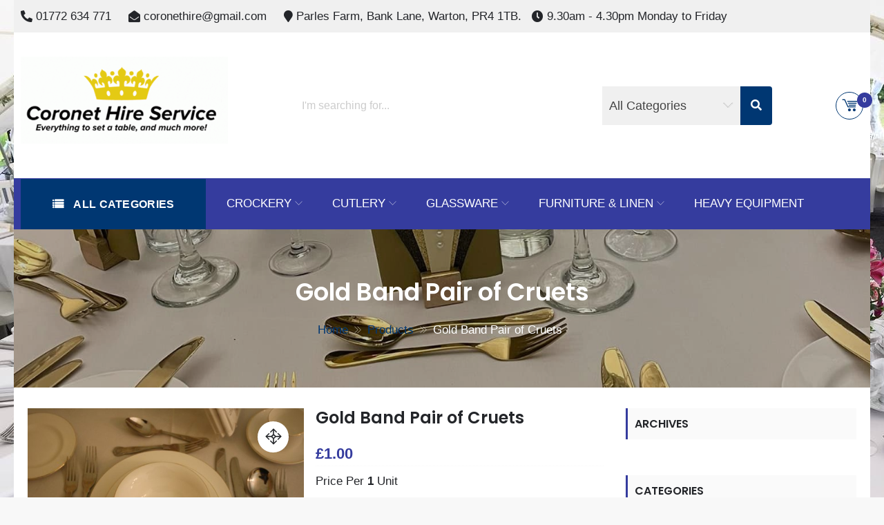

--- FILE ---
content_type: text/html; charset=UTF-8
request_url: https://coronetuk.co.uk/product/pair-of-cruets
body_size: 25025
content:
<!DOCTYPE html>
<html lang="en-GB" itemscope="itemscope" itemtype="http://schema.org/WebPage" >
<head><style>img.lazy{min-height:1px}</style><link href="https://coronetuk.co.uk/wp-content/plugins/w3-total-cache/pub/js/lazyload.min.js" as="script">
    <meta charset="UTF-8">
    <meta name="viewport" content="width=device-width, initial-scale=1, maximum-scale=1">
    <link rel="profile" href="http://gmpg.org/xfn/11">
    <link rel="pingback" href="https://coronetuk.co.uk/xmlrpc.php">
    <meta name='robots' content='index, follow, max-image-preview:large, max-snippet:-1, max-video-preview:-1' />

	<!-- This site is optimized with the Yoast SEO plugin v26.7 - https://yoast.com/wordpress/plugins/seo/ -->
	<title>Gold Band Pair of Cruets - Coronet</title>
	<link rel="canonical" href="https://coronetuk.co.uk/product/pair-of-cruets" />
	<meta property="og:locale" content="en_GB" />
	<meta property="og:type" content="article" />
	<meta property="og:title" content="Gold Band Pair of Cruets - Coronet" />
	<meta property="og:description" content="Price Per 1 Unit" />
	<meta property="og:url" content="https://coronetuk.co.uk/product/pair-of-cruets" />
	<meta property="og:site_name" content="Coronet" />
	<meta property="article:publisher" content="https://www.facebook.com/CoronetHire/" />
	<meta property="article:modified_time" content="2021-04-16T07:16:15+00:00" />
	<meta property="og:image" content="https://coronetuk.co.uk/wp-content/uploads/2020/05/goldband1-scaled.jpg" />
	<meta property="og:image:width" content="2560" />
	<meta property="og:image:height" content="1707" />
	<meta property="og:image:type" content="image/jpeg" />
	<meta name="twitter:card" content="summary_large_image" />
	<script type="application/ld+json" class="yoast-schema-graph">{"@context":"https://schema.org","@graph":[{"@type":"WebPage","@id":"https://coronetuk.co.uk/product/pair-of-cruets","url":"https://coronetuk.co.uk/product/pair-of-cruets","name":"Gold Band Pair of Cruets - Coronet","isPartOf":{"@id":"https://coronetuk.co.uk/#website"},"primaryImageOfPage":{"@id":"https://coronetuk.co.uk/product/pair-of-cruets#primaryimage"},"image":{"@id":"https://coronetuk.co.uk/product/pair-of-cruets#primaryimage"},"thumbnailUrl":"https://coronetuk.co.uk/wp-content/uploads/2020/05/goldband1-scaled.jpg","datePublished":"2020-05-18T07:43:10+00:00","dateModified":"2021-04-16T07:16:15+00:00","breadcrumb":{"@id":"https://coronetuk.co.uk/product/pair-of-cruets#breadcrumb"},"inLanguage":"en-GB","potentialAction":[{"@type":"ReadAction","target":["https://coronetuk.co.uk/product/pair-of-cruets"]}]},{"@type":"ImageObject","inLanguage":"en-GB","@id":"https://coronetuk.co.uk/product/pair-of-cruets#primaryimage","url":"https://coronetuk.co.uk/wp-content/uploads/2020/05/goldband1-scaled.jpg","contentUrl":"https://coronetuk.co.uk/wp-content/uploads/2020/05/goldband1-scaled.jpg","width":2560,"height":1707},{"@type":"BreadcrumbList","@id":"https://coronetuk.co.uk/product/pair-of-cruets#breadcrumb","itemListElement":[{"@type":"ListItem","position":1,"name":"Home","item":"https://coronetuk.co.uk/"},{"@type":"ListItem","position":2,"name":"Shop","item":"https://coronetuk.co.uk/?page_id=194"},{"@type":"ListItem","position":3,"name":"Gold Band Pair of Cruets"}]},{"@type":"WebSite","@id":"https://coronetuk.co.uk/#website","url":"https://coronetuk.co.uk/","name":"Coronet Hire Service","description":"Everything to set a table, and much more!","publisher":{"@id":"https://coronetuk.co.uk/#organization"},"potentialAction":[{"@type":"SearchAction","target":{"@type":"EntryPoint","urlTemplate":"https://coronetuk.co.uk/?s={search_term_string}"},"query-input":{"@type":"PropertyValueSpecification","valueRequired":true,"valueName":"search_term_string"}}],"inLanguage":"en-GB"},{"@type":"Organization","@id":"https://coronetuk.co.uk/#organization","name":"Coronet Hire Service","url":"https://coronetuk.co.uk/","logo":{"@type":"ImageObject","inLanguage":"en-GB","@id":"https://coronetuk.co.uk/#/schema/logo/image/","url":"https://coronetuk.co.uk/wp-content/uploads/2020/03/cropped-logo-1.png","contentUrl":"https://coronetuk.co.uk/wp-content/uploads/2020/03/cropped-logo-1.png","width":859,"height":307,"caption":"Coronet Hire Service"},"image":{"@id":"https://coronetuk.co.uk/#/schema/logo/image/"},"sameAs":["https://www.facebook.com/CoronetHire/"]}]}</script>
	<!-- / Yoast SEO plugin. -->


<link rel='dns-prefetch' href='//www.googletagmanager.com' />
<link rel='dns-prefetch' href='//cdn.canvasjs.com' />
<link rel='dns-prefetch' href='//fonts.googleapis.com' />
<link rel="alternate" type="application/rss+xml" title="Coronet &raquo; Feed" href="https://coronetuk.co.uk/feed" />
<link rel="alternate" type="application/rss+xml" title="Coronet &raquo; Comments Feed" href="https://coronetuk.co.uk/comments/feed" />
<link rel="alternate" title="oEmbed (JSON)" type="application/json+oembed" href="https://coronetuk.co.uk/wp-json/oembed/1.0/embed?url=https%3A%2F%2Fcoronetuk.co.uk%2Fproduct%2Fpair-of-cruets" />
<link rel="alternate" title="oEmbed (XML)" type="text/xml+oembed" href="https://coronetuk.co.uk/wp-json/oembed/1.0/embed?url=https%3A%2F%2Fcoronetuk.co.uk%2Fproduct%2Fpair-of-cruets&#038;format=xml" />
<style id='wp-img-auto-sizes-contain-inline-css' type='text/css'>
img:is([sizes=auto i],[sizes^="auto," i]){contain-intrinsic-size:3000px 1500px}
/*# sourceURL=wp-img-auto-sizes-contain-inline-css */
</style>
<link rel='stylesheet' id='font-awesome-css' href='https://coronetuk.co.uk/wp-content/plugins/gridlist-view-for-woocommerce/berocket/assets/css/font-awesome.min.css?ver=6.9' type='text/css' media='all' />
<link rel='stylesheet' id='berocket_lgv_style-css' href='https://coronetuk.co.uk/wp-content/plugins/gridlist-view-for-woocommerce/css/shop_lgv.css?ver=1.1.8.1' type='text/css' media='all' />
<style id='wp-emoji-styles-inline-css' type='text/css'>

	img.wp-smiley, img.emoji {
		display: inline !important;
		border: none !important;
		box-shadow: none !important;
		height: 1em !important;
		width: 1em !important;
		margin: 0 0.07em !important;
		vertical-align: -0.1em !important;
		background: none !important;
		padding: 0 !important;
	}
/*# sourceURL=wp-emoji-styles-inline-css */
</style>
<style id='wp-block-library-inline-css' type='text/css'>
:root{--wp-block-synced-color:#7a00df;--wp-block-synced-color--rgb:122,0,223;--wp-bound-block-color:var(--wp-block-synced-color);--wp-editor-canvas-background:#ddd;--wp-admin-theme-color:#007cba;--wp-admin-theme-color--rgb:0,124,186;--wp-admin-theme-color-darker-10:#006ba1;--wp-admin-theme-color-darker-10--rgb:0,107,160.5;--wp-admin-theme-color-darker-20:#005a87;--wp-admin-theme-color-darker-20--rgb:0,90,135;--wp-admin-border-width-focus:2px}@media (min-resolution:192dpi){:root{--wp-admin-border-width-focus:1.5px}}.wp-element-button{cursor:pointer}:root .has-very-light-gray-background-color{background-color:#eee}:root .has-very-dark-gray-background-color{background-color:#313131}:root .has-very-light-gray-color{color:#eee}:root .has-very-dark-gray-color{color:#313131}:root .has-vivid-green-cyan-to-vivid-cyan-blue-gradient-background{background:linear-gradient(135deg,#00d084,#0693e3)}:root .has-purple-crush-gradient-background{background:linear-gradient(135deg,#34e2e4,#4721fb 50%,#ab1dfe)}:root .has-hazy-dawn-gradient-background{background:linear-gradient(135deg,#faaca8,#dad0ec)}:root .has-subdued-olive-gradient-background{background:linear-gradient(135deg,#fafae1,#67a671)}:root .has-atomic-cream-gradient-background{background:linear-gradient(135deg,#fdd79a,#004a59)}:root .has-nightshade-gradient-background{background:linear-gradient(135deg,#330968,#31cdcf)}:root .has-midnight-gradient-background{background:linear-gradient(135deg,#020381,#2874fc)}:root{--wp--preset--font-size--normal:16px;--wp--preset--font-size--huge:42px}.has-regular-font-size{font-size:1em}.has-larger-font-size{font-size:2.625em}.has-normal-font-size{font-size:var(--wp--preset--font-size--normal)}.has-huge-font-size{font-size:var(--wp--preset--font-size--huge)}.has-text-align-center{text-align:center}.has-text-align-left{text-align:left}.has-text-align-right{text-align:right}.has-fit-text{white-space:nowrap!important}#end-resizable-editor-section{display:none}.aligncenter{clear:both}.items-justified-left{justify-content:flex-start}.items-justified-center{justify-content:center}.items-justified-right{justify-content:flex-end}.items-justified-space-between{justify-content:space-between}.screen-reader-text{border:0;clip-path:inset(50%);height:1px;margin:-1px;overflow:hidden;padding:0;position:absolute;width:1px;word-wrap:normal!important}.screen-reader-text:focus{background-color:#ddd;clip-path:none;color:#444;display:block;font-size:1em;height:auto;left:5px;line-height:normal;padding:15px 23px 14px;text-decoration:none;top:5px;width:auto;z-index:100000}html :where(.has-border-color){border-style:solid}html :where([style*=border-top-color]){border-top-style:solid}html :where([style*=border-right-color]){border-right-style:solid}html :where([style*=border-bottom-color]){border-bottom-style:solid}html :where([style*=border-left-color]){border-left-style:solid}html :where([style*=border-width]){border-style:solid}html :where([style*=border-top-width]){border-top-style:solid}html :where([style*=border-right-width]){border-right-style:solid}html :where([style*=border-bottom-width]){border-bottom-style:solid}html :where([style*=border-left-width]){border-left-style:solid}html :where(img[class*=wp-image-]){height:auto;max-width:100%}:where(figure){margin:0 0 1em}html :where(.is-position-sticky){--wp-admin--admin-bar--position-offset:var(--wp-admin--admin-bar--height,0px)}@media screen and (max-width:600px){html :where(.is-position-sticky){--wp-admin--admin-bar--position-offset:0px}}

/*# sourceURL=wp-block-library-inline-css */
</style><link rel='stylesheet' id='wc-blocks-style-css' href='https://coronetuk.co.uk/wp-content/plugins/woocommerce/assets/client/blocks/wc-blocks.css?ver=wc-10.4.3' type='text/css' media='all' />
<style id='global-styles-inline-css' type='text/css'>
:root{--wp--preset--aspect-ratio--square: 1;--wp--preset--aspect-ratio--4-3: 4/3;--wp--preset--aspect-ratio--3-4: 3/4;--wp--preset--aspect-ratio--3-2: 3/2;--wp--preset--aspect-ratio--2-3: 2/3;--wp--preset--aspect-ratio--16-9: 16/9;--wp--preset--aspect-ratio--9-16: 9/16;--wp--preset--color--black: #000000;--wp--preset--color--cyan-bluish-gray: #abb8c3;--wp--preset--color--white: #ffffff;--wp--preset--color--pale-pink: #f78da7;--wp--preset--color--vivid-red: #cf2e2e;--wp--preset--color--luminous-vivid-orange: #ff6900;--wp--preset--color--luminous-vivid-amber: #fcb900;--wp--preset--color--light-green-cyan: #7bdcb5;--wp--preset--color--vivid-green-cyan: #00d084;--wp--preset--color--pale-cyan-blue: #8ed1fc;--wp--preset--color--vivid-cyan-blue: #0693e3;--wp--preset--color--vivid-purple: #9b51e0;--wp--preset--color--primary: #003772;--wp--preset--color--secondary: #f33c3c;--wp--preset--color--bblack: var(--wp--preset--color--black);--wp--preset--color--wwhite: #ffffff;--wp--preset--color--link: #112437;--wp--preset--color--linkhover: #ff7101;--wp--preset--color--success: #28a745;--wp--preset--color--error: #e42032;--wp--preset--color--foreground: #005048;--wp--preset--color--tertiary: #005048;--wp--preset--color--triadic: #005048;--wp--preset--color--yellow: #FFB539;--wp--preset--color--shadowopacity: #003432a6;--wp--preset--gradient--vivid-cyan-blue-to-vivid-purple: linear-gradient(135deg,rgb(6,147,227) 0%,rgb(155,81,224) 100%);--wp--preset--gradient--light-green-cyan-to-vivid-green-cyan: linear-gradient(135deg,rgb(122,220,180) 0%,rgb(0,208,130) 100%);--wp--preset--gradient--luminous-vivid-amber-to-luminous-vivid-orange: linear-gradient(135deg,rgb(252,185,0) 0%,rgb(255,105,0) 100%);--wp--preset--gradient--luminous-vivid-orange-to-vivid-red: linear-gradient(135deg,rgb(255,105,0) 0%,rgb(207,46,46) 100%);--wp--preset--gradient--very-light-gray-to-cyan-bluish-gray: linear-gradient(135deg,rgb(238,238,238) 0%,rgb(169,184,195) 100%);--wp--preset--gradient--cool-to-warm-spectrum: linear-gradient(135deg,rgb(74,234,220) 0%,rgb(151,120,209) 20%,rgb(207,42,186) 40%,rgb(238,44,130) 60%,rgb(251,105,98) 80%,rgb(254,248,76) 100%);--wp--preset--gradient--blush-light-purple: linear-gradient(135deg,rgb(255,206,236) 0%,rgb(152,150,240) 100%);--wp--preset--gradient--blush-bordeaux: linear-gradient(135deg,rgb(254,205,165) 0%,rgb(254,45,45) 50%,rgb(107,0,62) 100%);--wp--preset--gradient--luminous-dusk: linear-gradient(135deg,rgb(255,203,112) 0%,rgb(199,81,192) 50%,rgb(65,88,208) 100%);--wp--preset--gradient--pale-ocean: linear-gradient(135deg,rgb(255,245,203) 0%,rgb(182,227,212) 50%,rgb(51,167,181) 100%);--wp--preset--gradient--electric-grass: linear-gradient(135deg,rgb(202,248,128) 0%,rgb(113,206,126) 100%);--wp--preset--gradient--midnight: linear-gradient(135deg,rgb(2,3,129) 0%,rgb(40,116,252) 100%);--wp--preset--gradient--vertical-secondary-to-primary: linear-gradient(to bottom,var(--wp--preset--color--secondary) 0%,var(--wp--preset--color--primary) 100%);--wp--preset--gradient--vertical-secondary-to-success: linear-gradient(to bottom,var(--wp--preset--color--secondary) 0%,var(--wp--preset--color--success) 100%);--wp--preset--gradient--vertical-primary-to-foreground: linear-gradient(to bottom,var(--wp--preset--color--primary) 0%,var(--wp--preset--color--foreground) 100%);--wp--preset--gradient--vertical-tertiary-to-primary: linear-gradient(to bottom,var(--wp--preset--color--tertiary) 0%,var(--wp--preset--color--primary) 100%);--wp--preset--gradient--diagonal-primary-to-triadic: linear-gradient(to bottom right,var(--wp--preset--color--secondary) 30%,var(--wp--preset--color--triadic) 100%);--wp--preset--gradient--diagonal-secondary-to-tertiary-left: linear-gradient(to bottom left,var(--wp--preset--color--secondary) 30%,var(--wp--preset--color--tertiary) 70%);--wp--preset--font-size--small: clamp(14px, 0.875rem + ((1vw - 3.2px) * 0.471), 18px);--wp--preset--font-size--medium: clamp(18px, 1.125rem + ((1vw - 3.2px) * 0.706), 24px);--wp--preset--font-size--large: clamp(28px, 1.75rem + ((1vw - 3.2px) * 0.471), 32px);--wp--preset--font-size--x-large: 42px;--wp--preset--font-size--xsmall: clamp(12px, 0.75rem + ((1vw - 3.2px) * 0.471), 16px);--wp--preset--font-size--xmedium: clamp(24px, 1.5rem + ((1vw - 3.2px) * 0.471), 28px);--wp--preset--font-size--xlarge: clamp(32px, 2rem + ((1vw - 3.2px) * 0.471), 36px);--wp--preset--font-size--xxlarge: clamp(36px, 2.25rem + ((1vw - 3.2px) * 0.471), 40px);--wp--preset--font-size--xxxlarge: clamp(40px, 2.5rem + ((1vw - 3.2px) * 0.471), 44px);--wp--preset--font-size--huge: clamp(44px, 2.75rem + ((1vw - 3.2px) * 0.471), 48px);--wp--preset--font-family--system: -apple-system,BlinkMacSystemFont,"Segoe UI",Roboto,Oxygen-Sans,Ubuntu,Cantarell,"Helvetica Neue",sans-serif;--wp--preset--font-family--poppins: 'Poppins', sans-serif;--wp--preset--font-family--oswold: 'Oswald', sans-serif;--wp--preset--font-family--lato: 'Lato', sans-serif;--wp--preset--font-family--opensans: 'Open Sans', sans-serif;--wp--preset--font-family--robotocondensed: 'Roboto Condensed', sans-serif;--wp--preset--font-family--arizonia: 'Arizonia', sans-serif;--wp--preset--font-family--exo: 'Exo', sans-serif;--wp--preset--spacing--20: 0.44rem;--wp--preset--spacing--30: 0.67rem;--wp--preset--spacing--40: 1rem;--wp--preset--spacing--50: 1.5rem;--wp--preset--spacing--60: 2.25rem;--wp--preset--spacing--70: 3.38rem;--wp--preset--spacing--80: 5.06rem;--wp--preset--shadow--natural: 6px 6px 9px rgba(0, 0, 0, 0.2);--wp--preset--shadow--deep: 12px 12px 50px rgba(0, 0, 0, 0.4);--wp--preset--shadow--sharp: 6px 6px 0px rgba(0, 0, 0, 0.2);--wp--preset--shadow--outlined: 6px 6px 0px -3px rgb(255, 255, 255), 6px 6px rgb(0, 0, 0);--wp--preset--shadow--crisp: 6px 6px 0px rgb(0, 0, 0);--wp--preset--shadow--sm: 0 1px 20px var(--wp--preset--color--shadowopacity);--wp--preset--shadow--md: 0 2px 25px var(--wp--preset--color--shadowopacity), 0 2px 20px var(--wp--preset--color--shadowopacity);--wp--preset--shadow--lg: 0 3px 30px var(--wp--preset--color--shadowopacity), 0 3px 30px var(--wp--preset--color--shadowopacity);--wp--preset--shadow--xl: 0 4px 35px var(--wp--preset--color--shadowopacity), 0 4px 40px var(--wp--preset--color--shadowopacity);--wp--custom--typography--font-weight--light: 300;--wp--custom--typography--font-weight--normal: 400;--wp--custom--typography--font-weight--medium: 500;--wp--custom--typography--font-weight--semi-bold: 600;--wp--custom--typography--font-weight--bold: 700;--wp--custom--typography--font-weight--extra-bold: 900;--wp--custom--gap--baseline: 15px;--wp--custom--gap--horizontal: min(30px, 5vw);--wp--custom--gap--vertical: min(30px, 5vw);}:root { --wp--style--global--content-size: 980px;--wp--style--global--wide-size: 1170px; }:where(body) { margin: 0; }.wp-site-blocks > .alignleft { float: left; margin-right: 2em; }.wp-site-blocks > .alignright { float: right; margin-left: 2em; }.wp-site-blocks > .aligncenter { justify-content: center; margin-left: auto; margin-right: auto; }:where(.wp-site-blocks) > * { margin-block-start: 24px; margin-block-end: 0; }:where(.wp-site-blocks) > :first-child { margin-block-start: 0; }:where(.wp-site-blocks) > :last-child { margin-block-end: 0; }:root { --wp--style--block-gap: 24px; }:root :where(.is-layout-flow) > :first-child{margin-block-start: 0;}:root :where(.is-layout-flow) > :last-child{margin-block-end: 0;}:root :where(.is-layout-flow) > *{margin-block-start: 24px;margin-block-end: 0;}:root :where(.is-layout-constrained) > :first-child{margin-block-start: 0;}:root :where(.is-layout-constrained) > :last-child{margin-block-end: 0;}:root :where(.is-layout-constrained) > *{margin-block-start: 24px;margin-block-end: 0;}:root :where(.is-layout-flex){gap: 24px;}:root :where(.is-layout-grid){gap: 24px;}.is-layout-flow > .alignleft{float: left;margin-inline-start: 0;margin-inline-end: 2em;}.is-layout-flow > .alignright{float: right;margin-inline-start: 2em;margin-inline-end: 0;}.is-layout-flow > .aligncenter{margin-left: auto !important;margin-right: auto !important;}.is-layout-constrained > .alignleft{float: left;margin-inline-start: 0;margin-inline-end: 2em;}.is-layout-constrained > .alignright{float: right;margin-inline-start: 2em;margin-inline-end: 0;}.is-layout-constrained > .aligncenter{margin-left: auto !important;margin-right: auto !important;}.is-layout-constrained > :where(:not(.alignleft):not(.alignright):not(.alignfull)){max-width: var(--wp--style--global--content-size);margin-left: auto !important;margin-right: auto !important;}.is-layout-constrained > .alignwide{max-width: var(--wp--style--global--wide-size);}body .is-layout-flex{display: flex;}.is-layout-flex{flex-wrap: wrap;align-items: center;}.is-layout-flex > :is(*, div){margin: 0;}body .is-layout-grid{display: grid;}.is-layout-grid > :is(*, div){margin: 0;}body{color: var(--wp--preset--color--black);font-family: var(--wp--preset--font-family--poppins);font-size: var(--wp--preset--font-size--small);font-weight: var(--wp--custom--typography--font-weight--normal);line-height: 1.6;padding-top: 0px;padding-right: 0px;padding-bottom: 0px;padding-left: 0px;}a:where(:not(.wp-element-button)){text-decoration: false;}h1, h2, h3, h4, h5, h6{color: var(--wp--preset--color--black);font-family: var(--wp--preset--font-family--poppins);font-weight: var(--wp--custom--typography--font-weight--semi-bold);line-height: 1.4;}h1{font-size: var(--wp--preset--font-size--xlarge);}h2{font-size: var(--wp--preset--font-size--large);}h3{font-size: var(--wp--preset--font-size--xmedium);}h4{font-size: var(--wp--preset--font-size--medium);}h5{font-size: 20px;line-height: 1.5;}h6{font-size: var(--wp--preset--font-size--small);line-height: 1.6;}:root :where(.wp-element-button, .wp-block-button__link){background-color: #32373c;border-width: 0;color: #fff;font-family: inherit;font-size: inherit;font-style: inherit;font-weight: inherit;letter-spacing: inherit;line-height: inherit;padding-top: calc(0.667em + 2px);padding-right: calc(1.333em + 2px);padding-bottom: calc(0.667em + 2px);padding-left: calc(1.333em + 2px);text-decoration: none;text-transform: inherit;}:root :where(.wp-element-button:hover, .wp-block-button__link:hover){background-color: var(--wp--preset--color--secondary);}:root :where(.wp-element-caption, .wp-block-audio figcaption, .wp-block-embed figcaption, .wp-block-gallery figcaption, .wp-block-image figcaption, .wp-block-table figcaption, .wp-block-video figcaption){font-family: var(--wp--preset--font-family--lato);}.has-black-color{color: var(--wp--preset--color--black) !important;}.has-cyan-bluish-gray-color{color: var(--wp--preset--color--cyan-bluish-gray) !important;}.has-white-color{color: var(--wp--preset--color--white) !important;}.has-pale-pink-color{color: var(--wp--preset--color--pale-pink) !important;}.has-vivid-red-color{color: var(--wp--preset--color--vivid-red) !important;}.has-luminous-vivid-orange-color{color: var(--wp--preset--color--luminous-vivid-orange) !important;}.has-luminous-vivid-amber-color{color: var(--wp--preset--color--luminous-vivid-amber) !important;}.has-light-green-cyan-color{color: var(--wp--preset--color--light-green-cyan) !important;}.has-vivid-green-cyan-color{color: var(--wp--preset--color--vivid-green-cyan) !important;}.has-pale-cyan-blue-color{color: var(--wp--preset--color--pale-cyan-blue) !important;}.has-vivid-cyan-blue-color{color: var(--wp--preset--color--vivid-cyan-blue) !important;}.has-vivid-purple-color{color: var(--wp--preset--color--vivid-purple) !important;}.has-primary-color{color: var(--wp--preset--color--primary) !important;}.has-secondary-color{color: var(--wp--preset--color--secondary) !important;}.has-bblack-color{color: var(--wp--preset--color--bblack) !important;}.has-wwhite-color{color: var(--wp--preset--color--wwhite) !important;}.has-link-color{color: var(--wp--preset--color--link) !important;}.has-linkhover-color{color: var(--wp--preset--color--linkhover) !important;}.has-success-color{color: var(--wp--preset--color--success) !important;}.has-error-color{color: var(--wp--preset--color--error) !important;}.has-foreground-color{color: var(--wp--preset--color--foreground) !important;}.has-tertiary-color{color: var(--wp--preset--color--tertiary) !important;}.has-triadic-color{color: var(--wp--preset--color--triadic) !important;}.has-yellow-color{color: var(--wp--preset--color--yellow) !important;}.has-shadowopacity-color{color: var(--wp--preset--color--shadowopacity) !important;}.has-black-background-color{background-color: var(--wp--preset--color--black) !important;}.has-cyan-bluish-gray-background-color{background-color: var(--wp--preset--color--cyan-bluish-gray) !important;}.has-white-background-color{background-color: var(--wp--preset--color--white) !important;}.has-pale-pink-background-color{background-color: var(--wp--preset--color--pale-pink) !important;}.has-vivid-red-background-color{background-color: var(--wp--preset--color--vivid-red) !important;}.has-luminous-vivid-orange-background-color{background-color: var(--wp--preset--color--luminous-vivid-orange) !important;}.has-luminous-vivid-amber-background-color{background-color: var(--wp--preset--color--luminous-vivid-amber) !important;}.has-light-green-cyan-background-color{background-color: var(--wp--preset--color--light-green-cyan) !important;}.has-vivid-green-cyan-background-color{background-color: var(--wp--preset--color--vivid-green-cyan) !important;}.has-pale-cyan-blue-background-color{background-color: var(--wp--preset--color--pale-cyan-blue) !important;}.has-vivid-cyan-blue-background-color{background-color: var(--wp--preset--color--vivid-cyan-blue) !important;}.has-vivid-purple-background-color{background-color: var(--wp--preset--color--vivid-purple) !important;}.has-primary-background-color{background-color: var(--wp--preset--color--primary) !important;}.has-secondary-background-color{background-color: var(--wp--preset--color--secondary) !important;}.has-bblack-background-color{background-color: var(--wp--preset--color--bblack) !important;}.has-wwhite-background-color{background-color: var(--wp--preset--color--wwhite) !important;}.has-link-background-color{background-color: var(--wp--preset--color--link) !important;}.has-linkhover-background-color{background-color: var(--wp--preset--color--linkhover) !important;}.has-success-background-color{background-color: var(--wp--preset--color--success) !important;}.has-error-background-color{background-color: var(--wp--preset--color--error) !important;}.has-foreground-background-color{background-color: var(--wp--preset--color--foreground) !important;}.has-tertiary-background-color{background-color: var(--wp--preset--color--tertiary) !important;}.has-triadic-background-color{background-color: var(--wp--preset--color--triadic) !important;}.has-yellow-background-color{background-color: var(--wp--preset--color--yellow) !important;}.has-shadowopacity-background-color{background-color: var(--wp--preset--color--shadowopacity) !important;}.has-black-border-color{border-color: var(--wp--preset--color--black) !important;}.has-cyan-bluish-gray-border-color{border-color: var(--wp--preset--color--cyan-bluish-gray) !important;}.has-white-border-color{border-color: var(--wp--preset--color--white) !important;}.has-pale-pink-border-color{border-color: var(--wp--preset--color--pale-pink) !important;}.has-vivid-red-border-color{border-color: var(--wp--preset--color--vivid-red) !important;}.has-luminous-vivid-orange-border-color{border-color: var(--wp--preset--color--luminous-vivid-orange) !important;}.has-luminous-vivid-amber-border-color{border-color: var(--wp--preset--color--luminous-vivid-amber) !important;}.has-light-green-cyan-border-color{border-color: var(--wp--preset--color--light-green-cyan) !important;}.has-vivid-green-cyan-border-color{border-color: var(--wp--preset--color--vivid-green-cyan) !important;}.has-pale-cyan-blue-border-color{border-color: var(--wp--preset--color--pale-cyan-blue) !important;}.has-vivid-cyan-blue-border-color{border-color: var(--wp--preset--color--vivid-cyan-blue) !important;}.has-vivid-purple-border-color{border-color: var(--wp--preset--color--vivid-purple) !important;}.has-primary-border-color{border-color: var(--wp--preset--color--primary) !important;}.has-secondary-border-color{border-color: var(--wp--preset--color--secondary) !important;}.has-bblack-border-color{border-color: var(--wp--preset--color--bblack) !important;}.has-wwhite-border-color{border-color: var(--wp--preset--color--wwhite) !important;}.has-link-border-color{border-color: var(--wp--preset--color--link) !important;}.has-linkhover-border-color{border-color: var(--wp--preset--color--linkhover) !important;}.has-success-border-color{border-color: var(--wp--preset--color--success) !important;}.has-error-border-color{border-color: var(--wp--preset--color--error) !important;}.has-foreground-border-color{border-color: var(--wp--preset--color--foreground) !important;}.has-tertiary-border-color{border-color: var(--wp--preset--color--tertiary) !important;}.has-triadic-border-color{border-color: var(--wp--preset--color--triadic) !important;}.has-yellow-border-color{border-color: var(--wp--preset--color--yellow) !important;}.has-shadowopacity-border-color{border-color: var(--wp--preset--color--shadowopacity) !important;}.has-vivid-cyan-blue-to-vivid-purple-gradient-background{background: var(--wp--preset--gradient--vivid-cyan-blue-to-vivid-purple) !important;}.has-light-green-cyan-to-vivid-green-cyan-gradient-background{background: var(--wp--preset--gradient--light-green-cyan-to-vivid-green-cyan) !important;}.has-luminous-vivid-amber-to-luminous-vivid-orange-gradient-background{background: var(--wp--preset--gradient--luminous-vivid-amber-to-luminous-vivid-orange) !important;}.has-luminous-vivid-orange-to-vivid-red-gradient-background{background: var(--wp--preset--gradient--luminous-vivid-orange-to-vivid-red) !important;}.has-very-light-gray-to-cyan-bluish-gray-gradient-background{background: var(--wp--preset--gradient--very-light-gray-to-cyan-bluish-gray) !important;}.has-cool-to-warm-spectrum-gradient-background{background: var(--wp--preset--gradient--cool-to-warm-spectrum) !important;}.has-blush-light-purple-gradient-background{background: var(--wp--preset--gradient--blush-light-purple) !important;}.has-blush-bordeaux-gradient-background{background: var(--wp--preset--gradient--blush-bordeaux) !important;}.has-luminous-dusk-gradient-background{background: var(--wp--preset--gradient--luminous-dusk) !important;}.has-pale-ocean-gradient-background{background: var(--wp--preset--gradient--pale-ocean) !important;}.has-electric-grass-gradient-background{background: var(--wp--preset--gradient--electric-grass) !important;}.has-midnight-gradient-background{background: var(--wp--preset--gradient--midnight) !important;}.has-vertical-secondary-to-primary-gradient-background{background: var(--wp--preset--gradient--vertical-secondary-to-primary) !important;}.has-vertical-secondary-to-success-gradient-background{background: var(--wp--preset--gradient--vertical-secondary-to-success) !important;}.has-vertical-primary-to-foreground-gradient-background{background: var(--wp--preset--gradient--vertical-primary-to-foreground) !important;}.has-vertical-tertiary-to-primary-gradient-background{background: var(--wp--preset--gradient--vertical-tertiary-to-primary) !important;}.has-diagonal-primary-to-triadic-gradient-background{background: var(--wp--preset--gradient--diagonal-primary-to-triadic) !important;}.has-diagonal-secondary-to-tertiary-left-gradient-background{background: var(--wp--preset--gradient--diagonal-secondary-to-tertiary-left) !important;}.has-small-font-size{font-size: var(--wp--preset--font-size--small) !important;}.has-medium-font-size{font-size: var(--wp--preset--font-size--medium) !important;}.has-large-font-size{font-size: var(--wp--preset--font-size--large) !important;}.has-x-large-font-size{font-size: var(--wp--preset--font-size--x-large) !important;}.has-xsmall-font-size{font-size: var(--wp--preset--font-size--xsmall) !important;}.has-xmedium-font-size{font-size: var(--wp--preset--font-size--xmedium) !important;}.has-xlarge-font-size{font-size: var(--wp--preset--font-size--xlarge) !important;}.has-xxlarge-font-size{font-size: var(--wp--preset--font-size--xxlarge) !important;}.has-xxxlarge-font-size{font-size: var(--wp--preset--font-size--xxxlarge) !important;}.has-huge-font-size{font-size: var(--wp--preset--font-size--huge) !important;}.has-system-font-family{font-family: var(--wp--preset--font-family--system) !important;}.has-poppins-font-family{font-family: var(--wp--preset--font-family--poppins) !important;}.has-oswold-font-family{font-family: var(--wp--preset--font-family--oswold) !important;}.has-lato-font-family{font-family: var(--wp--preset--font-family--lato) !important;}.has-opensans-font-family{font-family: var(--wp--preset--font-family--opensans) !important;}.has-robotocondensed-font-family{font-family: var(--wp--preset--font-family--robotocondensed) !important;}.has-arizonia-font-family{font-family: var(--wp--preset--font-family--arizonia) !important;}.has-exo-font-family{font-family: var(--wp--preset--font-family--exo) !important;}
/*# sourceURL=global-styles-inline-css */
</style>

<link rel='stylesheet' id='dashicons-css' href='https://coronetuk.co.uk/wp-includes/css/dashicons.min.css?ver=6.9' type='text/css' media='all' />
<link rel='stylesheet' id='admin-bar-css' href='https://coronetuk.co.uk/wp-includes/css/admin-bar.min.css?ver=6.9' type='text/css' media='all' />
<style id='admin-bar-inline-css' type='text/css'>

    .canvasjs-chart-credit{
        display: none !important;
    }
    #vtrtsFreeChart canvas {
    border-radius: 6px;
}

.vtrts-free-adminbar-weekly-title {
    font-weight: bold;
    font-size: 14px;
    color: #fff;
    margin-bottom: 6px;
}

        #wpadminbar #wp-admin-bar-vtrts_free_top_button .ab-icon:before {
            content: "\f185";
            color: #1DAE22;
            top: 3px;
        }
    #wp-admin-bar-vtrts_pro_top_button .ab-item {
        min-width: 180px;
    }
    .vtrts-free-adminbar-dropdown {
        min-width: 420px ;
        padding: 18px 18px 12px 18px;
        background: #23282d;
        color: #fff;
        border-radius: 8px;
        box-shadow: 0 4px 24px rgba(0,0,0,0.15);
        margin-top: 10px;
    }
    .vtrts-free-adminbar-grid {
        display: grid;
        grid-template-columns: 1fr 1fr;
        gap: 18px 18px; /* row-gap column-gap */
        margin-bottom: 18px;
    }
    .vtrts-free-adminbar-card {
        background: #2c3338;
        border-radius: 8px;
        padding: 18px 18px 12px 18px;
        box-shadow: 0 2px 8px rgba(0,0,0,0.07);
        display: flex;
        flex-direction: column;
        align-items: flex-start;
    }
    /* Extra margin for the right column */
    .vtrts-free-adminbar-card:nth-child(2),
    .vtrts-free-adminbar-card:nth-child(4) {
        margin-left: 10px !important;
        padding-left: 10px !important;
                padding-top: 6px !important;

        margin-right: 10px !important;
        padding-right : 10px !important;
        margin-top: 10px !important;
    }
    .vtrts-free-adminbar-card:nth-child(1),
    .vtrts-free-adminbar-card:nth-child(3) {
        margin-left: 10px !important;
        padding-left: 10px !important;
                padding-top: 6px !important;

        margin-top: 10px !important;
                padding-right : 10px !important;

    }
    /* Extra margin for the bottom row */
    .vtrts-free-adminbar-card:nth-child(3),
    .vtrts-free-adminbar-card:nth-child(4) {
        margin-top: 6px !important;
        padding-top: 6px !important;
        margin-top: 10px !important;
    }
    .vtrts-free-adminbar-card-title {
        font-size: 14px;
        font-weight: 800;
        margin-bottom: 6px;
        color: #fff;
    }
    .vtrts-free-adminbar-card-value {
        font-size: 22px;
        font-weight: bold;
        color: #1DAE22;
        margin-bottom: 4px;
    }
    .vtrts-free-adminbar-card-sub {
        font-size: 12px;
        color: #aaa;
    }
    .vtrts-free-adminbar-btn-wrap {
        text-align: center;
        margin-top: 8px;
    }

    #wp-admin-bar-vtrts_free_top_button .ab-item{
    min-width: 80px !important;
        padding: 0px !important;
    .vtrts-free-adminbar-btn {
        display: inline-block;
        background: #1DAE22;
        color: #fff !important;
        font-weight: bold;
        padding: 8px 28px;
        border-radius: 6px;
        text-decoration: none;
        font-size: 15px;
        transition: background 0.2s;
        margin-top: 8px;
    }
    .vtrts-free-adminbar-btn:hover {
        background: #15991b;
        color: #fff !important;
    }

    .vtrts-free-adminbar-dropdown-wrap { min-width: 0; padding: 0; }
    #wpadminbar #wp-admin-bar-vtrts_free_top_button .vtrts-free-adminbar-dropdown { display: none; position: absolute; left: 0; top: 100%; z-index: 99999; }
    #wpadminbar #wp-admin-bar-vtrts_free_top_button:hover .vtrts-free-adminbar-dropdown { display: block; }
    
        .ab-empty-item #wp-admin-bar-vtrts_free_top_button-default .ab-empty-item{
    height:0px !important;
    padding :0px !important;
     }
            #wpadminbar .quicklinks .ab-empty-item{
        padding:0px !important;
    }
    .vtrts-free-adminbar-dropdown {
    min-width: 420px;
    padding: 18px 18px 12px 18px;
    background: #23282d;
    color: #fff;
    border-radius: 12px; /* more rounded */
    box-shadow: 0 8px 32px rgba(0,0,0,0.25); /* deeper shadow */
    margin-top: 10px;
}

.vtrts-free-adminbar-btn-wrap {
    text-align: center;
    margin-top: 18px; /* more space above */
}

.vtrts-free-adminbar-btn {
    display: inline-block;
    background: #1DAE22;
    color: #fff !important;
    font-weight: bold;
    padding: 5px 22px;
    border-radius: 8px;
    text-decoration: none;
    font-size: 17px;
    transition: background 0.2s, box-shadow 0.2s;
    margin-top: 8px;
    box-shadow: 0 2px 8px rgba(29,174,34,0.15);
    text-align: center;
    line-height: 1.6;
    
}
.vtrts-free-adminbar-btn:hover {
    background: #15991b;
    color: #fff !important;
    box-shadow: 0 4px 16px rgba(29,174,34,0.25);
}
    


/*# sourceURL=admin-bar-inline-css */
</style>
<link rel='stylesheet' id='photoswipe-css' href='https://coronetuk.co.uk/wp-content/plugins/woocommerce/assets/css/photoswipe/photoswipe.min.css?ver=10.4.3' type='text/css' media='all' />
<link rel='stylesheet' id='photoswipe-default-skin-css' href='https://coronetuk.co.uk/wp-content/plugins/woocommerce/assets/css/photoswipe/default-skin/default-skin.min.css?ver=10.4.3' type='text/css' media='all' />
<link rel='stylesheet' id='woocommerce-layout-css' href='https://coronetuk.co.uk/wp-content/plugins/woocommerce/assets/css/woocommerce-layout.css?ver=10.4.3' type='text/css' media='all' />
<link rel='stylesheet' id='woocommerce-smallscreen-css' href='https://coronetuk.co.uk/wp-content/plugins/woocommerce/assets/css/woocommerce-smallscreen.css?ver=10.4.3' type='text/css' media='only screen and (max-width: 768px)' />
<link rel='stylesheet' id='woocommerce-general-css' href='https://coronetuk.co.uk/wp-content/plugins/woocommerce/assets/css/woocommerce.css?ver=10.4.3' type='text/css' media='all' />
<style id='woocommerce-inline-inline-css' type='text/css'>
.woocommerce form .form-row .required { visibility: visible; }
/*# sourceURL=woocommerce-inline-inline-css */
</style>
<link rel='stylesheet' id='sparklestore-google-fonts-css' href='//fonts.googleapis.com/css?family=Lato%3A300%2C400%2C700%7COpen+Sans%3A300%2C700%2C600%2C800%2C400%7CLato%3A300%2C700%2C600%2C800%2C400%7CPoppins%3A400%2C300%2C500%2C600%2C700&#038;ver=6.9' type='text/css' media='all' />
<link rel='stylesheet' id='fontawesome5-css' href='https://coronetuk.co.uk/wp-content/themes/sparklestore/assets/library/fontawesome/css/all.min.css?ver=6.9' type='text/css' media='all' />
<link rel='stylesheet' id='icofont-css' href='https://coronetuk.co.uk/wp-content/themes/sparklestore/assets/css/icofont.css?ver=6.9' type='text/css' media='all' />
<link rel='stylesheet' id='chosen-css' href='https://coronetuk.co.uk/wp-content/themes/sparklestore//assets/library/chosen/chosen.min.css?ver=6.9' type='text/css' media='all' />
<link rel='stylesheet' id='flexslider-css' href='https://coronetuk.co.uk/wp-content/themes/sparklestore/assets/library/flexslider/css/flexslider.css?ver=6.9' type='text/css' media='all' />
<link rel='stylesheet' id='lightslider-css' href='https://coronetuk.co.uk/wp-content/themes/sparklestore/assets/library/lightslider/css/lightslider.css?ver=6.9' type='text/css' media='all' />
<link rel='stylesheet' id='sparklestore-bg-color-css' href='https://coronetuk.co.uk/wp-content/themes/sparklestore/assets/css/bg-color.css?ver=6.9' type='text/css' media='all' />
<link rel='stylesheet' id='sparklestore-font-color-css' href='https://coronetuk.co.uk/wp-content/themes/sparklestore/assets/css/font-color.css?ver=6.9' type='text/css' media='all' />
<link rel='stylesheet' id='sparklestore-border-color-css' href='https://coronetuk.co.uk/wp-content/themes/sparklestore/assets/css/border-color.css?ver=6.9' type='text/css' media='all' />
<link rel='stylesheet' id='sparklestore-style-css' href='https://coronetuk.co.uk/wp-content/themes/sparklestore/style.css?ver=6.9' type='text/css' media='all' />
<style id='sparklestore-style-inline-css' type='text/css'>

            .wc-block-grid__product-add-to-cart .add_to_cart_button,
            .wc-block-grid__product-add-to-cart .add_to_cart_button::before,
            
            .site-cart-items-wrap .count,
            .chosen-container .chosen-results li.result-selected,
            .chosen-container .chosen-results li.highlighted,
            .block-nav-category .view-all-category a,
            .posts-tag ul li,
            .woocommerce div.product .woocommerce-tabs ul.tabs li,
            .store_products_items_info .products_item_info,
            .flex-control-nav > li > a:hover::before, .flex-control-nav > li > a.flex-active::before,
            .header-nav,
            .btn-primary,
            .scrollup,
            .social ul li a,
            .blocktitle,
            .appzend-buttons-wrapper .products_item_info a,
            .blocktitlewrap .SparkleStoreAction>div:hover:before,
            .layout_two .sparkletabs,
            #respond .form-submit input#submit, a.button, button, input[type='submit']{
                background-color: #353c9e;

            }

            .wc-block-grid__product-add-to-cart .add_to_cart_button,

            .cross-sells h2, .cart_totals h2, .up-sells > h2, .related > h2, .woocommerce-billing-fields h3, .woocommerce-shipping-fields h3, .woocommerce-additional-fields h3, #order_review_heading, .woocommerce-order-details h2, .woocommerce-column--billing-address h2, .woocommerce-column--shipping-address h2, .woocommerce-Address-title h3, .woocommerce-MyAccount-content h3, .wishlist-title h2, .comments-area h2.comments-title, .woocommerce-Reviews h2.woocommerce-Reviews-title, .woocommerce-Reviews #review_form_wrapper .comment-reply-title, .woocommerce-account .woocommerce h2, .woocommerce-customer-details h2.woocommerce-column__title, .widget .widget-title,

            .woocommerce div.product .woocommerce-tabs ul.tabs::before,
            .woocommerce div.product .woocommerce-tabs .panel,
            .woocommerce div.product .woocommerce-tabs ul.tabs li,
            .btn-primary,
            .social ul li a{
                border-color: #353c9e;
            }

            .wc-block-grid__product-add-to-cart .add_to_cart_button:hover,

            .woocommerce ul.products li.product .price ins, .store_products_item_details .price ins, .woocommerce div.product p.price ins, .woocommerce div.product span.price ins,
            .woocommerce ul.products li.product .price, .store_products_item_details .price, .woocommerce div.product p.price, .woocommerce div.product span.price,
            .blocktitlewrap .SparkleStoreAction>div,
            .top-header-inner .social ul li a:hover{
                color: #353c9e;
            }

            .woocommerce .widget_shopping_cart .cart_list li a.remove:hover, .woocommerce.widget_shopping_cart .cart_list li a.remove:hover,
            .widget .woocommerce-mini-cart__buttons a.checkout:last-child,
            .widget_search .search-submit,
            .block-search .btn-submit,
            .box-header-nav .main-menu .page_item.current_page_item > a, .box-header-nav .main-menu .page_item:hover > a, .box-header-nav .main-menu > .menu-item.current-menu-item > a, .box-header-nav .main-menu > .menu-item:hover > a,
            .box-header-nav .main-menu > .menu-item.focus > a,
            .widget_product_search button,
            .block-nav-category .block-title,
            .block-nav-category .vertical-menu .page_item.current_page_item > a, .block-nav-category .vertical-menu li:hover > a,.block-nav-category .vertical-menu li>a.focus-visible, .block-nav-category .view-all-category a:hover,.block-nav-category .view-all-category a.focus-visible,
            .lSAction .lSPrev, .lSAction .lSNext,
            .woocommerce a.added_to_cart::before, .woocommerce a.product_type_simple::before, .woocommerce a.button.add_to_cart_button::before, .woocommerce a.button.product_type_grouped::before, .woocommerce a.button.product_type_external::before, .woocommerce a.button.product_type_variable::before,
            .woocommerce a.added_to_cart, .woocommerce a.product_type_simple, .woocommerce a.button.add_to_cart_button, .woocommerce a.button.product_type_grouped, .woocommerce a.button.product_type_external, .woocommerce a.button.product_type_variable,

            .box-header-nav .main-menu .children > .page_item:hover > a, .box-header-nav .main-menu .sub-menu > .menu-item:hover > a,
            .box-header-nav .main-menu .children > .page_item.focus > a, .box-header-nav .main-menu .sub-menu > .menu-item.focus > a,
            .woocommerce #respond input#submit, .woocommerce a.button, .woocommerce button.button, .woocommerce input.button,
            .woocommerce nav.woocommerce-pagination ul li a:focus, .woocommerce nav.woocommerce-pagination ul li a:hover, .woocommerce nav.woocommerce-pagination ul li span.current,
            .single-product div.product .entry-summary .single_add_to_cart_button::before,
            .single-product div.product .entry-summary .single_add_to_cart_button,
            .layout_one .sparkletabs .sparkletablinks > li:hover a, .layout_one .sparkletabs .sparkletablinks > li.active a,
            .layout_one .sparkletabs .sparkletablinks > li:hover a, .layout_one .sparkletabs .sparkletablinks > li.active a,
            .store_products_items_info .yith-wcwl-add-button a.add_to_wishlist span, .store_products_items_info .sparkle-tooltip-label,
            .woocommerce a.remove:hover,
            .menu-modal .sparkle-tabs button.active,
            .woocommerce #respond input#submit.alt, .woocommerce a.button.alt, .woocommerce button.button.alt, .woocommerce input.button.alt,
            .woocommerce-MyAccount-navigation ul li a,
            .woocommerce .widget_price_filter .price_slider_wrapper .ui-widget-content,
            .widget.yith-woocompare-widget .compare, 
            .widget.yith-woocompare-widget .clear-all,
            .articlesListing .article .metainfo div:after,
            .page-numbers,
            .posts-tag ul li:first-child,
            .posts-tag ul li:hover,
            .reply .comment-reply-link,
            .admin-bar .woocommerce-store-notice, p.demo_store,
            .search-wrapper{
                background-color: #003772;
            }

            .woocommerce a.added_to_cart, .woocommerce a.product_type_simple, .woocommerce a.button.add_to_cart_button, .woocommerce a.button.product_type_grouped, .woocommerce a.button.product_type_external, .woocommerce a.button.product_type_variable,
            .woocommerce nav.woocommerce-pagination ul li,

            .woocommerce-MyAccount-navigation ul li a:hover,
            .footer-widgets .widget .widget-title::before,
            .woocommerce #respond input#submit, .woocommerce a.button, .woocommerce button.button, .woocommerce input.button,
            .single-product div.product .entry-summary .single_add_to_cart_button,
            .layout_one .sparkletabs .sparkletablinks > li:hover a, .layout_one .sparkletabs .sparkletablinks > li.active a,
            .layout_one .sparkletabs .sparkletablinks > li:hover a, .layout_one .sparkletabs .sparkletablinks > li.active a,
            .woocommerce-message, .woocommerce-info,
            .btn-primary:hover,
            .widget.yith-woocompare-widget .compare, 
            .widget.yith-woocompare-widget .clear-all,
            .widget.yith-woocompare-widget .compare:hover, 
            .widget.yith-woocompare-widget .clear-all:hover,
            .page-numbers,
            .page-numbers:hover,
            .woocommerce #respond input#submit:hover{
                border-color: #003772;
            }

            .store_products_items_info .yith-wcwl-add-button a.add_to_wishlist span::before, .store_products_items_info .sparkle-tooltip-label::before{
                border-left-color: #003772;
            }

            .woocommerce a.added_to_cart:hover, .woocommerce a.product_type_simple:hover, .woocommerce a.button.add_to_cart_button:hover, .woocommerce a.button.product_type_grouped:hover, .woocommerce a.button.product_type_external:hover, .woocommerce a.button.product_type_variable:hover,

            .footer-widgets .widget_top_rated_products .product_list_widget .product-title:hover, .footer-widgets .widget a:hover, .footer-widgets .widget a:hover::before, .footer-widgets .widget li:hover::before,
            .woocommerce #respond input#submit:hover, .woocommerce a.button:hover, .woocommerce button.button:hover, .woocommerce input.button:hover,
            .woocommerce nav.woocommerce-pagination ul li .page-numbers,
            .breadcrumbs .trail-items li a,
            .woocommerce-MyAccount-navigation ul li:hover::before,
            .woocommerce-MyAccount-navigation ul li a:hover,
            .sub-footer-inner .coppyright a,
            .woocommerce-MyAccount-content a,
            .woocommerce .product_list_widget .woocommerce-Price-amount,
            .single-product div.product .entry-summary .single_add_to_cart_button:hover,
            .woocommerce-message::before, .woocommerce-info::before,
            a:hover, a:focus, a:active,
            .layout_two .sparkletabs .sparkletablinks > li a:hover, 
            .layout_two .sparkletabs .sparkletablinks > li.active a,
            .widget.yith-woocompare-widget .compare:hover, 
            .widget.yith-woocompare-widget .clear-all:hover,
            .page-numbers.current,
            .site-cart-items-wrap,
            .page-numbers:hover,
            #cancel-comment-reply-link,
            #cancel-comment-reply-link:before,
            .single-product div.product .entry-summary a.compare:hover,
            .services_item .services_icon,
            .woocommerce #respond input#submit.alt:hover, 
            .woocommerce a.button.alt:hover, 
            .woocommerce button.button.alt:hover, 
            .woocommerce input.button.alt:hover{
                color: #003772;
            }
            
            .woocommerce a.remove:hover,
            .woocommerce a.remove{
                color: #003772 !important;
            }
        
            .footer.footer{
                background-color: #797979;

            }

            .footer.footer,
            footer.footer ul li, footer.footer ul li:before, .woocommerce footer.footer ul.cart_list li a, .woocommerce footer.footer ul.product_list_widget li a, .woocommerce-page footer.footer ul.cart_list li a, .woocommerce-page footer.footer ul.product_list_widget li a, footer.footer .widget_top_rated_products .product_list_widget .product-title,
            footer.footer .footer-bottom ul li a:hover, .footer-bottom a:hover{
                color: #ffffff;

            }

/*# sourceURL=sparklestore-style-inline-css */
</style>
<link rel='stylesheet' id='sparklestore-style-responsive-css' href='https://coronetuk.co.uk/wp-content/themes/sparklestore/assets/css/responsive.css?ver=6.9' type='text/css' media='all' />
<link rel='stylesheet' id='sparklethemes-mobile-menu-css' href='https://coronetuk.co.uk/wp-content/themes/sparklestore/sparklethemes/mobile-menu/mobile-menu.css?ver=1' type='text/css' media='all' />
<link rel='stylesheet' id='gpls_woo_rfq_css-css' href='https://coronetuk.co.uk/wp-content/plugins/woo-rfq-for-woocommerce/gpls_assets/css/gpls_woo_rfq.css?ver=9526' type='text/css' media='all' />
<script type="text/javascript" id="woocommerce-google-analytics-integration-gtag-js-after">
/* <![CDATA[ */
/* Google Analytics for WooCommerce (gtag.js) */
					window.dataLayer = window.dataLayer || [];
					function gtag(){dataLayer.push(arguments);}
					// Set up default consent state.
					for ( const mode of [{"analytics_storage":"denied","ad_storage":"denied","ad_user_data":"denied","ad_personalization":"denied","region":["AT","BE","BG","HR","CY","CZ","DK","EE","FI","FR","DE","GR","HU","IS","IE","IT","LV","LI","LT","LU","MT","NL","NO","PL","PT","RO","SK","SI","ES","SE","GB","CH"]}] || [] ) {
						gtag( "consent", "default", { "wait_for_update": 500, ...mode } );
					}
					gtag("js", new Date());
					gtag("set", "developer_id.dOGY3NW", true);
					gtag("config", "G-C92TDQCMXX", {"track_404":true,"allow_google_signals":true,"logged_in":false,"linker":{"domains":[],"allow_incoming":false},"custom_map":{"dimension1":"logged_in"}});
//# sourceURL=woocommerce-google-analytics-integration-gtag-js-after
/* ]]> */
</script>
<script type="text/javascript" src="https://coronetuk.co.uk/wp-includes/js/jquery/jquery.min.js?ver=3.7.1" id="jquery-core-js"></script>
<script type="text/javascript" src="https://coronetuk.co.uk/wp-includes/js/jquery/jquery-migrate.min.js?ver=3.4.1" id="jquery-migrate-js"></script>
<script type="text/javascript" src="https://coronetuk.co.uk/wp-content/plugins/gridlist-view-for-woocommerce/js/jquery.cookie.js?ver=1.1.8.1" id="berocket_jquery_cookie-js"></script>
<script type="text/javascript" id="berocket_lgv_grid_list-js-extra">
/* <![CDATA[ */
var lgv_options = {"default_style":"grid","mobile_default_style":"grid","max_mobile_width":"","user_func":{"before_style_set":"","after_style_set":"","after_style_list":"","after_style_grid":"","before_get_cookie":"","after_get_cookie":"","before_buttons_reselect":"","after_buttons_reselect":"","before_product_reselect":"","after_product_reselect":"","before_page_reload":"","before_ajax_product_reload":"","after_ajax_product_reload":""},"style_on_pages":{"pages":false,"mobile_pages":false,"desktop_pages":false}};
//# sourceURL=berocket_lgv_grid_list-js-extra
/* ]]> */
</script>
<script type="text/javascript" src="https://coronetuk.co.uk/wp-content/plugins/gridlist-view-for-woocommerce/js/grid_view.js?ver=1.1.8.1" id="berocket_lgv_grid_list-js"></script>
<script type="text/javascript" id="ahc_front_js-js-extra">
/* <![CDATA[ */
var ahc_ajax_front = {"ajax_url":"https://coronetuk.co.uk/wp-admin/admin-ajax.php","plugin_url":"https://coronetuk.co.uk/wp-content/plugins/visitors-traffic-real-time-statistics/","page_id":"48","page_title":"Gold Band Pair of Cruets","post_type":"product"};
//# sourceURL=ahc_front_js-js-extra
/* ]]> */
</script>
<script type="text/javascript" src="https://coronetuk.co.uk/wp-content/plugins/visitors-traffic-real-time-statistics/js/front.js?ver=6.9" id="ahc_front_js-js"></script>
<script type="text/javascript" src="https://coronetuk.co.uk/wp-content/plugins/woocommerce/assets/js/jquery-blockui/jquery.blockUI.min.js?ver=2.7.0-wc.10.4.3" id="wc-jquery-blockui-js" defer="defer" data-wp-strategy="defer"></script>
<script type="text/javascript" id="wc-add-to-cart-js-extra">
/* <![CDATA[ */
var wc_add_to_cart_params = {"ajax_url":"/wp-admin/admin-ajax.php","wc_ajax_url":"/?wc-ajax=%%endpoint%%","i18n_view_cart":"View basket","cart_url":"https://coronetuk.co.uk/my-quote","is_cart":"","cart_redirect_after_add":"no"};
//# sourceURL=wc-add-to-cart-js-extra
/* ]]> */
</script>
<script type="text/javascript" src="https://coronetuk.co.uk/wp-content/plugins/woocommerce/assets/js/frontend/add-to-cart.min.js?ver=10.4.3" id="wc-add-to-cart-js" defer="defer" data-wp-strategy="defer"></script>
<script type="text/javascript" src="https://coronetuk.co.uk/wp-content/plugins/woocommerce/assets/js/zoom/jquery.zoom.min.js?ver=1.7.21-wc.10.4.3" id="wc-zoom-js" defer="defer" data-wp-strategy="defer"></script>
<script type="text/javascript" src="https://coronetuk.co.uk/wp-content/plugins/woocommerce/assets/js/flexslider/jquery.flexslider.min.js?ver=2.7.2-wc.10.4.3" id="wc-flexslider-js" defer="defer" data-wp-strategy="defer"></script>
<script type="text/javascript" src="https://coronetuk.co.uk/wp-content/plugins/woocommerce/assets/js/photoswipe/photoswipe.min.js?ver=4.1.1-wc.10.4.3" id="wc-photoswipe-js" defer="defer" data-wp-strategy="defer"></script>
<script type="text/javascript" src="https://coronetuk.co.uk/wp-content/plugins/woocommerce/assets/js/photoswipe/photoswipe-ui-default.min.js?ver=4.1.1-wc.10.4.3" id="wc-photoswipe-ui-default-js" defer="defer" data-wp-strategy="defer"></script>
<script type="text/javascript" id="wc-single-product-js-extra">
/* <![CDATA[ */
var wc_single_product_params = {"i18n_required_rating_text":"Please select a rating","i18n_rating_options":["1 of 5 stars","2 of 5 stars","3 of 5 stars","4 of 5 stars","5 of 5 stars"],"i18n_product_gallery_trigger_text":"View full-screen image gallery","review_rating_required":"yes","flexslider":{"rtl":false,"animation":"slide","smoothHeight":true,"directionNav":false,"controlNav":"thumbnails","slideshow":false,"animationSpeed":500,"animationLoop":false,"allowOneSlide":false},"zoom_enabled":"1","zoom_options":[],"photoswipe_enabled":"1","photoswipe_options":{"shareEl":false,"closeOnScroll":false,"history":false,"hideAnimationDuration":0,"showAnimationDuration":0},"flexslider_enabled":"1"};
//# sourceURL=wc-single-product-js-extra
/* ]]> */
</script>
<script type="text/javascript" src="https://coronetuk.co.uk/wp-content/plugins/woocommerce/assets/js/frontend/single-product.min.js?ver=10.4.3" id="wc-single-product-js" defer="defer" data-wp-strategy="defer"></script>
<script type="text/javascript" src="https://coronetuk.co.uk/wp-content/plugins/woocommerce/assets/js/js-cookie/js.cookie.min.js?ver=2.1.4-wc.10.4.3" id="wc-js-cookie-js" defer="defer" data-wp-strategy="defer"></script>
<script type="text/javascript" id="woocommerce-js-extra">
/* <![CDATA[ */
var woocommerce_params = {"ajax_url":"/wp-admin/admin-ajax.php","wc_ajax_url":"/?wc-ajax=%%endpoint%%","i18n_password_show":"Show password","i18n_password_hide":"Hide password"};
//# sourceURL=woocommerce-js-extra
/* ]]> */
</script>
<script type="text/javascript" src="https://coronetuk.co.uk/wp-content/plugins/woocommerce/assets/js/frontend/woocommerce.min.js?ver=10.4.3" id="woocommerce-js" defer="defer" data-wp-strategy="defer"></script>
<script type="text/javascript" src="https://coronetuk.co.uk/wp-content/themes/sparklestore//assets/library/chosen/chosen.jquery.min.js?ver=1" id="chosen-jquery-js"></script>
<script type="text/javascript" src="https://coronetuk.co.uk/wp-content/themes/sparklestore/sparklethemes/mobile-menu/navigation.js?ver=1" id="sparkletheme-navigation-js"></script>
<link rel="https://api.w.org/" href="https://coronetuk.co.uk/wp-json/" /><link rel="alternate" title="JSON" type="application/json" href="https://coronetuk.co.uk/wp-json/wp/v2/product/48" /><link rel="EditURI" type="application/rsd+xml" title="RSD" href="https://coronetuk.co.uk/xmlrpc.php?rsd" />
<meta name="generator" content="WordPress 6.9" />
<meta name="generator" content="WooCommerce 10.4.3" />
<link rel='shortlink' href='https://coronetuk.co.uk/?p=48' />
        <style>
            

.woocommerce ul.products .product.berocket_lgv_list:nth-child(n), .woocommerce-page ul.products .product.berocket_lgv_list:nth-child(n) {width: 50%!important;}
.berocket_lgv_additional_data {
    padding: 15px !important;
margin-top: 15px !important;
}

.berocket_lgv_after_additional {
    border-bottom: solid 1px #555;
}

                            div.berocket_lgv_widget a.berocket_lgv_button{
                    width: 2em; height: 2em; font-size: 1em; line-height: 2em; color: rgb(51, 51, 51); border-radius: 5px; background: linear-gradient(rgb(42, 124, 212), rgb(141, 169, 240)) rgb(42, 124, 212); border-width: 0px; border-color: rgb(0, 0, 0); box-shadow: rgb(221, 221, 221) 0px 0px 0px 1px inset, rgb(255, 255, 255) 0px 1px 1px -6px;                }
                                div.berocket_lgv_widget a.berocket_lgv_button:hover{
                    width: 2em; height: 2em; font-size: 1em; line-height: 2em; color: rgb(51, 51, 51); border-radius: 5px; background: linear-gradient(rgb(220, 220, 220), rgb(255, 255, 255)) rgb(220, 220, 220); border-width: 0px; border-color: rgb(0, 0, 0); box-shadow: rgb(221, 221, 221) 0px 0px 0px 1px inset, rgb(255, 255, 255) 0px 1px 1px 0px;                }
                                div.berocket_lgv_widget a.berocket_lgv_button.selected{
                    width: 2em; height: 2em; font-size: 1em; line-height: 2em; color: rgb(51, 51, 51); border-radius: 5px; background: linear-gradient(rgb(220, 220, 220), rgb(255, 255, 255)) rgb(220, 220, 220); border-width: 0px; border-color: rgb(0, 0, 0);                }
                    </style>
        <!-- Analytics by WP Statistics - https://wp-statistics.com -->
	<noscript><style>.woocommerce-product-gallery{ opacity: 1 !important; }</style></noscript>
		<style type="text/css">
			.site-title,
		.site-description {
			position: absolute;
			clip: rect(1px, 1px, 1px, 1px);
		}
		</style>
	<style type="text/css" id="custom-background-css">
body.custom-background { background-image: url("https://coronetuk.co.uk/wp-content/uploads/2023/11/full-table-2.jpg"); background-position: left top; background-size: auto; background-repeat: repeat; background-attachment: scroll; }
</style>
	<style>.yydev-mobile-line, .yydev-mobile-line-space {display:none;}@media only screen and (max-width: 960px) {.yydev-mobile-line-space {display: block;height: 49px;}.yydev-mobile-line {background: #008cd6;text-align: center;position: fixed;left: 0px;right: 0px;bottom: 0px;z-index: 999999999;border-top: 3px solid #fff;display: table;width: 100%;height: 47px;}.yydev-mobile-line a {font-size: 19px;line-height: 19px;padding: 2px 0px 2px 0px;font-weight: bold;color: #fff !important;font-family: Arial, "Helvetica Neue", Helvetica, sans-serif;display: table-cell;vertical-align: middle;}.yydev-mobile-line a {text-decoration: none;color: #fff;;}.yydev-mobile-line a span.icon {background: url(https://coronetuk.co.uk/wp-content/plugins/mobile-contact-line/images/mobile-line.png) no-repeat;background-position: 9px 8px;width: 50px;height: 47px;display: inline-block;margin: 0px 5px 0px 5px;}.yydev-mobile-line a span.button-text {display: inline-block;line-height: 0px;margin: -34px -2px 0px 0px;padding: 0px;vertical-align: middle;}.yydev-mobile-line-rtl a span.button-text {margin: -34px 0px 0px 3px;}.yydev-mobile-line a.phone-button {background: #008cd6;width: 50%;}.yydev-mobile-line a.phone-button span.icon {width: 40px;background-position: 3px 7px;}.yydev-mobile-line-rtl a.phone-button span.icon {background-position: -370px 7px;}.yydev-mobile-line a.email-button {background: #dca100;width: 25%;}.yydev-mobile-line a.email-button span.icon {width: 50px;background-position: -63px 7px;}}</style>		<style type="text/css" id="wp-custom-css">
			.coppyright {
	display:none !important;
}		</style>
		</head>

<body class="wp-singular product-template-default single single-product postid-48 custom-background wp-custom-logo wp-embed-responsive wp-theme-sparklestore theme-sparklestore woocommerce woocommerce-page woocommerce-no-js rightsidebar boxed">

    
    <div id="page" class="site">

    		<a class="skip-link screen-reader-text" href="#site-content">Skip to content</a>
				<header id="masthead" class="site-header" itemscope="itemscope" itemtype="http://schema.org/WPHeader" role="banner">		
			<div class="header-container">
				
			<div class="header-top">
		        <div class="container">
		        	<div class="top-header-inner">
			            <div class="top-bar-menu left">
			            	            <ul class="sparklestore_quick_contact">
                                    
                    <li>
                        <span class="fas fa-phone-alt" aria-hidden="true"></span>
                        01772 634 771                      </li>
                                    <li>
                        <span class="fa fa-envelope-open"></span>
                        <a href="mailto:'&#099;o&#114;o&#110;e&#116;h&#105;r&#101;&#064;gma&#105;&#108;.c&#111;m">c&#111;&#114;o&#110;et&#104;ir&#101;&#064;g&#109;a&#105;&#108;.&#099;&#111;&#109;</a>
                    </li>
                                    <li>
                        <span class="fa fa-map-marker"></span>
                        <a target="_blank" href="https://www.google.com.np/maps/place/Parles Farm, Bank Lane, Warton, PR4 1TB.">
                            Parles Farm, Bank Lane, Warton, PR4 1TB.                        </a>
                    </li>
                                    <li>
                        <span class="fas fa-clock" aria-hidden="true"></span>
                        9.30am - 4.30pm Monday to Friday                    </li>
                            </ul>
        			            </div>

			            <div class="top-bar-menu right">
			            	      <div class="social">
        <ul>
                                                          </ul>
      </div>
    			            </div>
			        </div>
		        </div>
		    </div>

		
		<div class="mainheader mobile-only">
			<div class="container">
				<div class="header-middle-inner">
					<button class="toggle nav-toggle mobile-nav-toggle" data-toggle-target=".header-mobile-menu"  data-toggle-body-class="showing-menu-modal" aria-expanded="false" data-set-focus=".close-nav-toggle">
                <span class="toggle-inner">
                    <span class="toggle-icon"><i class="fas fa-bars"></i></span>
                    <span class="toggle-text">Menu</span>
                </span>
            </button>			        <div class="sparklelogo">
		              	<a href="https://coronetuk.co.uk/" class="custom-logo-link" rel="home"><img width="499" height="210" src="data:image/svg+xml,%3Csvg%20xmlns='http://www.w3.org/2000/svg'%20viewBox='0%200%20499%20210'%3E%3C/svg%3E" data-src="https://coronetuk.co.uk/wp-content/uploads/2023/11/cropped-cropped-Untitled-design-1.gif" class="custom-logo lazy" alt="Coronet" decoding="async" fetchpriority="high" /></a>		              	<div class="site-branding">				              		
		              		<h1 class="site-title">
		              			<a href="https://coronetuk.co.uk/" rel="home">
		              				Coronet		              			</a>
		              		</h1>
		              				              			<p class="site-description">Everything to set a table, and much more!</p>
		              				              	</div>
			        </div><!-- End Header Logo --> 

			        <div class="rightheaderwrapend">
	    	          		    	          		<div id="site-header-cart" class="site-header-cart block-minicart sparkle-column">
								
        <div class="shopcart-dropdown block-cart-link">
           <a class="cart-contents" href="https://coronetuk.co.uk/my-quote" title="View your shopping cart">
                <div class="site-cart-items-wrap">
                    <div class="cart-icon icofont-cart-alt"></div>
                    
                    <span class="count">0</span>

                    <span class="item"><span class="woocommerce-Price-amount amount"><bdi><span class="woocommerce-Price-currencySymbol">&pound;</span>0.00</bdi></span></span>
                </div>
            </a>
        </div> 
               
        					            <div class="shopcart-description">
									<div class="widget woocommerce widget_shopping_cart"><div class="widget_shopping_cart_content"></div></div>					            </div>
					        </div>
	    		         
			        </div>
			    </div>

			    <div class="rightheaderwrap">
		        	<div class="category-search-form">
		        	  	            <div class="block-search">
                <form role="product-search" method="get" action="https://coronetuk.co.uk/" class="form-search block-search advancesearch">
                                            <input type="hidden" name="post_type" value="product"/>
                        <input type="hidden" name="taxonomy" value="product_cat">
                        <div class="form-content search-box results-search">
                            <div class="inner">
                                <input autocomplete="off" type="text" class="input searchfield txt-livesearch" name="s" value="" placeholder="I&#039;m searching for...">
                            </div>
                        </div>
                        <div class="category">
                            <select  name='product_cat' id='2125815372' class='category-search-option' tabindex="1">
	<option value='0'>All Categories</option>
	<option class="level-0" value="crockery">Crockery</option>
	<option class="level-1" value="plain-white">&nbsp;&nbsp;&nbsp;Economy Plain White</option>
	<option class="level-1" value="gold-band-china">&nbsp;&nbsp;&nbsp;Gold Band China</option>
	<option class="level-1" value="marina-pottery">&nbsp;&nbsp;&nbsp;Marina Pottery</option>
	<option class="level-1" value="orion-range">&nbsp;&nbsp;&nbsp;Orion Range</option>
	<option class="level-1" value="premiere-fine-china">&nbsp;&nbsp;&nbsp;Premiere Fine China</option>
	<option class="level-1" value="white-serving-ware">&nbsp;&nbsp;&nbsp;Serving Ware</option>
	<option class="level-1" value="silver-line-china">&nbsp;&nbsp;&nbsp;SilverLine China</option>
	<option class="level-1" value="stainless-steel-ware">&nbsp;&nbsp;&nbsp;Stainless Steel Ware</option>
	<option class="level-0" value="cutlery">Cutlery</option>
	<option class="level-1" value="dubarry-cutlery">&nbsp;&nbsp;&nbsp;Dubarry Cutlery</option>
	<option class="level-1" value="epns">&nbsp;&nbsp;&nbsp;EPNS</option>
	<option class="level-1" value="gold-cutlery">&nbsp;&nbsp;&nbsp;Gold Cutlery</option>
	<option class="level-1" value="kings-cutlery">&nbsp;&nbsp;&nbsp;Kings Cutlery</option>
	<option class="level-1" value="simplicity">&nbsp;&nbsp;&nbsp;Simplicity</option>
	<option class="level-0" value="furniture">Furniture</option>
	<option class="level-1" value="chairs">&nbsp;&nbsp;&nbsp;Chairs</option>
	<option class="level-1" value="tables">&nbsp;&nbsp;&nbsp;Tables</option>
	<option class="level-0" value="glassware">Glassware</option>
	<option class="level-1" value="cocktail-glasses">&nbsp;&nbsp;&nbsp;Cocktail Glasses</option>
	<option class="level-1" value="elegance-range">&nbsp;&nbsp;&nbsp;Elegance Range</option>
	<option class="level-1" value="gin-balloon-glasses">&nbsp;&nbsp;&nbsp;Gin Balloon Glasses</option>
	<option class="level-1" value="lead-crystal">&nbsp;&nbsp;&nbsp;Lead Crystal</option>
	<option class="level-1" value="standard-glassware">&nbsp;&nbsp;&nbsp;Standard Glassware</option>
	<option class="level-0" value="heavy-equipment">Heavy Equipment</option>
	<option class="level-0" value="linen">Linen</option>
	<option class="level-1" value="table-linen">&nbsp;&nbsp;&nbsp;Table Linen</option>
	<option class="level-0" value="serving-cutlery">Serving Cutlery</option>
	<option class="level-0" value="uncategorized">Uncategorized</option>
	<option class="level-1" value="jackstacks">&nbsp;&nbsp;&nbsp;Jackstacks</option>
</select>
                        </div>
                        <button type="submit" class="btn-submit">
                            <span class="fa fa-search" aria-hidden="true"></span>
                        </button>
                                    </form><!-- block search -->
            </div>
        		        	</div>
		        </div>
			</div>
		</div>

		<div class="mainheader">
			<div class="container">
				<div class="header-middle-inner">
			        <div class="sparklelogo">
		              	<a href="https://coronetuk.co.uk/" class="custom-logo-link" rel="home"><img width="499" height="210" src="data:image/svg+xml,%3Csvg%20xmlns='http://www.w3.org/2000/svg'%20viewBox='0%200%20499%20210'%3E%3C/svg%3E" data-src="https://coronetuk.co.uk/wp-content/uploads/2023/11/cropped-cropped-Untitled-design-1.gif" class="custom-logo lazy" alt="Coronet" decoding="async" /></a>		              	<div class="site-branding">				              		
		              		<h1 class="site-title">
		              			<a href="https://coronetuk.co.uk/" rel="home">
		              				Coronet		              			</a>
		              		</h1>
		              				              			<p class="site-description">Everything to set a table, and much more!</p>
		              				              	</div>
			        </div><!-- End Header Logo --> 

			        <div class="rightheaderwrap">
			        	<div class="category-search-form">
			        	  	            <div class="block-search">
                <form role="product-search" method="get" action="https://coronetuk.co.uk/" class="form-search block-search advancesearch">
                                            <input type="hidden" name="post_type" value="product"/>
                        <input type="hidden" name="taxonomy" value="product_cat">
                        <div class="form-content search-box results-search">
                            <div class="inner">
                                <input autocomplete="off" type="text" class="input searchfield txt-livesearch" name="s" value="" placeholder="I&#039;m searching for...">
                            </div>
                        </div>
                        <div class="category">
                            <select  name='product_cat' id='1106497551' class='category-search-option' tabindex="1">
	<option value='0'>All Categories</option>
	<option class="level-0" value="crockery">Crockery</option>
	<option class="level-1" value="plain-white">&nbsp;&nbsp;&nbsp;Economy Plain White</option>
	<option class="level-1" value="gold-band-china">&nbsp;&nbsp;&nbsp;Gold Band China</option>
	<option class="level-1" value="marina-pottery">&nbsp;&nbsp;&nbsp;Marina Pottery</option>
	<option class="level-1" value="orion-range">&nbsp;&nbsp;&nbsp;Orion Range</option>
	<option class="level-1" value="premiere-fine-china">&nbsp;&nbsp;&nbsp;Premiere Fine China</option>
	<option class="level-1" value="white-serving-ware">&nbsp;&nbsp;&nbsp;Serving Ware</option>
	<option class="level-1" value="silver-line-china">&nbsp;&nbsp;&nbsp;SilverLine China</option>
	<option class="level-1" value="stainless-steel-ware">&nbsp;&nbsp;&nbsp;Stainless Steel Ware</option>
	<option class="level-0" value="cutlery">Cutlery</option>
	<option class="level-1" value="dubarry-cutlery">&nbsp;&nbsp;&nbsp;Dubarry Cutlery</option>
	<option class="level-1" value="epns">&nbsp;&nbsp;&nbsp;EPNS</option>
	<option class="level-1" value="gold-cutlery">&nbsp;&nbsp;&nbsp;Gold Cutlery</option>
	<option class="level-1" value="kings-cutlery">&nbsp;&nbsp;&nbsp;Kings Cutlery</option>
	<option class="level-1" value="simplicity">&nbsp;&nbsp;&nbsp;Simplicity</option>
	<option class="level-0" value="furniture">Furniture</option>
	<option class="level-1" value="chairs">&nbsp;&nbsp;&nbsp;Chairs</option>
	<option class="level-1" value="tables">&nbsp;&nbsp;&nbsp;Tables</option>
	<option class="level-0" value="glassware">Glassware</option>
	<option class="level-1" value="cocktail-glasses">&nbsp;&nbsp;&nbsp;Cocktail Glasses</option>
	<option class="level-1" value="elegance-range">&nbsp;&nbsp;&nbsp;Elegance Range</option>
	<option class="level-1" value="gin-balloon-glasses">&nbsp;&nbsp;&nbsp;Gin Balloon Glasses</option>
	<option class="level-1" value="lead-crystal">&nbsp;&nbsp;&nbsp;Lead Crystal</option>
	<option class="level-1" value="standard-glassware">&nbsp;&nbsp;&nbsp;Standard Glassware</option>
	<option class="level-0" value="heavy-equipment">Heavy Equipment</option>
	<option class="level-0" value="linen">Linen</option>
	<option class="level-1" value="table-linen">&nbsp;&nbsp;&nbsp;Table Linen</option>
	<option class="level-0" value="serving-cutlery">Serving Cutlery</option>
	<option class="level-0" value="uncategorized">Uncategorized</option>
	<option class="level-1" value="jackstacks">&nbsp;&nbsp;&nbsp;Jackstacks</option>
</select>
                        </div>
                        <button type="submit" class="btn-submit">
                            <span class="fa fa-search" aria-hidden="true"></span>
                        </button>
                                    </form><!-- block search -->
            </div>
        			        	</div>
			        </div>

			        <div class="rightheaderwrapend">
	    	          								
	    	          		<div id="site-header-cart" class="site-header-cart block-minicart sparkle-column">
								
        <div class="shopcart-dropdown block-cart-link">
           <a class="cart-contents" href="https://coronetuk.co.uk/my-quote" title="View your shopping cart">
                <div class="site-cart-items-wrap">
                    <div class="cart-icon icofont-cart-alt"></div>
                    
                    <span class="count">0</span>

                    <span class="item"><span class="woocommerce-Price-amount amount"><bdi><span class="woocommerce-Price-currencySymbol">&pound;</span>0.00</bdi></span></span>
                </div>
            </a>
        </div> 
               
        
					            <div class="shopcart-description">

									<div class="widget woocommerce widget_shopping_cart"><div class="widget_shopping_cart_content"></div></div>					            </div>
					        </div>
	    		         
			        </div>
			    </div>
			</div>
		</div>		    
					</div>
		</header><!-- #masthead -->
		
    <div class="header-nav">
        <div class="container">
            <div class="header-nav-inner">
                          <div data-items="10" class="category-menu-main vertical-wapper block-nav-category has-vertical-menu">
              <button class="category-menu-title block-title">
                  All Categories              </button>
              
              <div class="block-content verticalmenu-content menu-category">
                <ul id="menu-main-menu" class="vertical-menu"><li id="menu-item-36" class="menu-item menu-item-type-custom menu-item-object-custom menu-item-has-children menu-item-36"><a>Crockery</a>
<ul class="sub-menu">
	<li id="menu-item-37" class="menu-item menu-item-type-custom menu-item-object-custom menu-item-37"><a href="/product-category/crockery/orion-range">Orion Range</a></li>
	<li id="menu-item-69" class="menu-item menu-item-type-custom menu-item-object-custom menu-item-69"><a href="/product-category/crockery/silver-line-china">Silver Line China</a></li>
	<li id="menu-item-89" class="menu-item menu-item-type-custom menu-item-object-custom menu-item-89"><a href="/product-category/crockery/premiere-fine-china">Premiere Fine China</a></li>
	<li id="menu-item-125" class="menu-item menu-item-type-custom menu-item-object-custom menu-item-125"><a href="/product-category/crockery/plain-white">Economy Plain White</a></li>
	<li id="menu-item-50" class="menu-item menu-item-type-custom menu-item-object-custom menu-item-50"><a href="/product-category/crockery/gold-band-china">Gold Band China</a></li>
	<li id="menu-item-135" class="menu-item menu-item-type-custom menu-item-object-custom menu-item-135"><a href="/product-category/crockery/white-serving-ware">White Serving Ware</a></li>
	<li id="menu-item-163" class="menu-item menu-item-type-custom menu-item-object-custom menu-item-163"><a href="/product-category/crockery/stainless-steel-ware">Stainless Steel Ware</a></li>
	<li id="menu-item-1161" class="menu-item menu-item-type-post_type menu-item-object-page menu-item-1161"><a href="https://coronetuk.co.uk/terms">Terms</a></li>
</ul>
</li>
<li id="menu-item-164" class="menu-item menu-item-type-custom menu-item-object-custom menu-item-has-children menu-item-164"><a>Cutlery</a>
<ul class="sub-menu">
	<li id="menu-item-1395" class="menu-item menu-item-type-custom menu-item-object-custom menu-item-1395"><a href="https://coronetuk.co.uk/product-category/cutlery/simplicity">Simplicity Cutlery</a></li>
	<li id="menu-item-691" class="menu-item menu-item-type-custom menu-item-object-custom menu-item-691"><a href="https://coronetuk.co.uk/product-category/cutlery/gold-cutlery">Gold Cutlery</a></li>
	<li id="menu-item-180" class="menu-item menu-item-type-custom menu-item-object-custom menu-item-180"><a href="/product-category/cutlery/kings-cutlery">Kings Cutlery</a></li>
	<li id="menu-item-239" class="menu-item menu-item-type-custom menu-item-object-custom menu-item-239"><a href="/product-category/cutlery/dubarry-cutlery">Dubarry</a></li>
	<li id="menu-item-758" class="menu-item menu-item-type-custom menu-item-object-custom menu-item-758"><a href="https://coronetuk.co.uk/product-category/serving-cutlery">Serving Cutlery</a></li>
	<li id="menu-item-237" class="menu-item menu-item-type-custom menu-item-object-custom menu-item-237"><a href="/product-category/cutlery/epns">EPNS</a></li>
	<li id="menu-item-1160" class="menu-item menu-item-type-post_type menu-item-object-page menu-item-1160"><a href="https://coronetuk.co.uk/terms">Terms</a></li>
</ul>
</li>
<li id="menu-item-235" class="menu-item menu-item-type-custom menu-item-object-custom menu-item-has-children menu-item-235"><a>Glassware</a>
<ul class="sub-menu">
	<li id="menu-item-236" class="menu-item menu-item-type-custom menu-item-object-custom menu-item-236"><a href="/product-category/glassware/elegance-range">Elegance Range</a></li>
	<li id="menu-item-243" class="menu-item menu-item-type-custom menu-item-object-custom menu-item-243"><a href="https://coronetuk.co.uk/product-category/glassware/cocktail-glasses">Cocktail Glasses</a></li>
	<li id="menu-item-251" class="menu-item menu-item-type-custom menu-item-object-custom menu-item-251"><a href="/product-category/glassware/standard-glassware">Standard Glassware</a></li>
	<li id="menu-item-1159" class="menu-item menu-item-type-post_type menu-item-object-page menu-item-1159"><a href="https://coronetuk.co.uk/terms">Terms</a></li>
</ul>
</li>
<li id="menu-item-346" class="menu-item menu-item-type-custom menu-item-object-custom menu-item-has-children menu-item-346"><a href="http://coronetuk.co.uk/product-category/furniture">Furniture &#038; Linen</a>
<ul class="sub-menu">
	<li id="menu-item-404" class="menu-item menu-item-type-custom menu-item-object-custom menu-item-404"><a href="https://coronetuk.co.uk/product-category/furniture/tables">Tables</a></li>
	<li id="menu-item-400" class="menu-item menu-item-type-custom menu-item-object-custom menu-item-400"><a href="https://coronetuk.co.uk/product-category/furniture/chairs">Chairs</a></li>
	<li id="menu-item-344" class="menu-item menu-item-type-custom menu-item-object-custom menu-item-344"><a href="https://coronetuk.co.uk/product-category/uncategorized/jackstacks">Jackstacks</a></li>
	<li id="menu-item-273" class="menu-item menu-item-type-custom menu-item-object-custom menu-item-273"><a href="/product-category/linen/table-linen">Table Linen</a></li>
	<li id="menu-item-661" class="menu-item menu-item-type-post_type menu-item-object-page menu-item-661"><a href="https://coronetuk.co.uk/terms/table-linen-size-guide">Table Linen Size Guide</a></li>
	<li id="menu-item-1158" class="menu-item menu-item-type-post_type menu-item-object-page menu-item-1158"><a href="https://coronetuk.co.uk/terms">Terms</a></li>
</ul>
</li>
<li id="menu-item-560" class="menu-item menu-item-type-custom menu-item-object-custom menu-item-560"><a href="https://coronetuk.co.uk/product-category/heavy-equipment">Heavy Equipment</a></li>
</ul>                <div class="view-all-category">
                    <a href="javascript:void(0);"
                       data-closetext="Close"
                       data-alltext="More Categories"
                       class="btn-view-all open-cate">More Categories                    </a>
                </div>
              </div>
          </div><!-- block category -->
                    
                <div class="box-header-nav main-menu-wapper">
                    <div class="main-menu sp-clearfix">
                        <div class="main-menu-links">
                            <ul id="menu-main-menu-1" class="main-menu"><li class="menu-item menu-item-type-custom menu-item-object-custom menu-item-has-children menu-item-36"><a>Crockery</a>
<ul class="sub-menu">
	<li class="menu-item menu-item-type-custom menu-item-object-custom menu-item-37"><a href="/product-category/crockery/orion-range">Orion Range</a></li>
	<li class="menu-item menu-item-type-custom menu-item-object-custom menu-item-69"><a href="/product-category/crockery/silver-line-china">Silver Line China</a></li>
	<li class="menu-item menu-item-type-custom menu-item-object-custom menu-item-89"><a href="/product-category/crockery/premiere-fine-china">Premiere Fine China</a></li>
	<li class="menu-item menu-item-type-custom menu-item-object-custom menu-item-125"><a href="/product-category/crockery/plain-white">Economy Plain White</a></li>
	<li class="menu-item menu-item-type-custom menu-item-object-custom menu-item-50"><a href="/product-category/crockery/gold-band-china">Gold Band China</a></li>
	<li class="menu-item menu-item-type-custom menu-item-object-custom menu-item-135"><a href="/product-category/crockery/white-serving-ware">White Serving Ware</a></li>
	<li class="menu-item menu-item-type-custom menu-item-object-custom menu-item-163"><a href="/product-category/crockery/stainless-steel-ware">Stainless Steel Ware</a></li>
	<li class="menu-item menu-item-type-post_type menu-item-object-page menu-item-1161"><a href="https://coronetuk.co.uk/terms">Terms</a></li>
</ul>
</li>
<li class="menu-item menu-item-type-custom menu-item-object-custom menu-item-has-children menu-item-164"><a>Cutlery</a>
<ul class="sub-menu">
	<li class="menu-item menu-item-type-custom menu-item-object-custom menu-item-1395"><a href="https://coronetuk.co.uk/product-category/cutlery/simplicity">Simplicity Cutlery</a></li>
	<li class="menu-item menu-item-type-custom menu-item-object-custom menu-item-691"><a href="https://coronetuk.co.uk/product-category/cutlery/gold-cutlery">Gold Cutlery</a></li>
	<li class="menu-item menu-item-type-custom menu-item-object-custom menu-item-180"><a href="/product-category/cutlery/kings-cutlery">Kings Cutlery</a></li>
	<li class="menu-item menu-item-type-custom menu-item-object-custom menu-item-239"><a href="/product-category/cutlery/dubarry-cutlery">Dubarry</a></li>
	<li class="menu-item menu-item-type-custom menu-item-object-custom menu-item-758"><a href="https://coronetuk.co.uk/product-category/serving-cutlery">Serving Cutlery</a></li>
	<li class="menu-item menu-item-type-custom menu-item-object-custom menu-item-237"><a href="/product-category/cutlery/epns">EPNS</a></li>
	<li class="menu-item menu-item-type-post_type menu-item-object-page menu-item-1160"><a href="https://coronetuk.co.uk/terms">Terms</a></li>
</ul>
</li>
<li class="menu-item menu-item-type-custom menu-item-object-custom menu-item-has-children menu-item-235"><a>Glassware</a>
<ul class="sub-menu">
	<li class="menu-item menu-item-type-custom menu-item-object-custom menu-item-236"><a href="/product-category/glassware/elegance-range">Elegance Range</a></li>
	<li class="menu-item menu-item-type-custom menu-item-object-custom menu-item-243"><a href="https://coronetuk.co.uk/product-category/glassware/cocktail-glasses">Cocktail Glasses</a></li>
	<li class="menu-item menu-item-type-custom menu-item-object-custom menu-item-251"><a href="/product-category/glassware/standard-glassware">Standard Glassware</a></li>
	<li class="menu-item menu-item-type-post_type menu-item-object-page menu-item-1159"><a href="https://coronetuk.co.uk/terms">Terms</a></li>
</ul>
</li>
<li class="menu-item menu-item-type-custom menu-item-object-custom menu-item-has-children menu-item-346"><a href="http://coronetuk.co.uk/product-category/furniture">Furniture &#038; Linen</a>
<ul class="sub-menu">
	<li class="menu-item menu-item-type-custom menu-item-object-custom menu-item-404"><a href="https://coronetuk.co.uk/product-category/furniture/tables">Tables</a></li>
	<li class="menu-item menu-item-type-custom menu-item-object-custom menu-item-400"><a href="https://coronetuk.co.uk/product-category/furniture/chairs">Chairs</a></li>
	<li class="menu-item menu-item-type-custom menu-item-object-custom menu-item-344"><a href="https://coronetuk.co.uk/product-category/uncategorized/jackstacks">Jackstacks</a></li>
	<li class="menu-item menu-item-type-custom menu-item-object-custom menu-item-273"><a href="/product-category/linen/table-linen">Table Linen</a></li>
	<li class="menu-item menu-item-type-post_type menu-item-object-page menu-item-661"><a href="https://coronetuk.co.uk/terms/table-linen-size-guide">Table Linen Size Guide</a></li>
	<li class="menu-item menu-item-type-post_type menu-item-object-page menu-item-1158"><a href="https://coronetuk.co.uk/terms">Terms</a></li>
</ul>
</li>
<li class="menu-item menu-item-type-custom menu-item-object-custom menu-item-560"><a href="https://coronetuk.co.uk/product-category/heavy-equipment">Heavy Equipment</a></li>
</ul>                        </div>
                    </div>
                </div>
            </div>
        </div>
    </div>
    <div id="site-content" role="main">
    
	
                <div class="breadcrumbs-wrap breadcrumbs withimage lazy"  style="background-size: cover; background-attachment:fixed;" data-bg="https://coronetuk.co.uk/wp-content/uploads/2023/11/Gold-Cutlery-5a.jpg" >
            <div class="container">
                <h2 class="entry-title">Gold Band Pair of Cruets</h2><div role="navigation" aria-label="Breadcrumbs" class="breadcrumb-trail" itemprop="breadcrumb"><ul class="trail-items" itemscope itemtype="http://schema.org/BreadcrumbList"><meta name="numberOfItems" content="3" /><meta name="itemListOrder" content="Ascending" /><li itemprop="itemListElement" itemscope itemtype="http://schema.org/ListItem" class="trail-item trail-begin"><a href="https://coronetuk.co.uk" rel="home" itemprop="item"><span itemprop="name">Home</span></a><meta itemprop="position" content="1" /></li><li itemprop="itemListElement" itemscope itemtype="http://schema.org/ListItem" class="trail-item"><a href="https://coronetuk.co.uk/shop" itemprop="item"><span itemprop="name">Products</span></a><meta itemprop="position" content="2" /></li><li itemprop="itemListElement" itemscope itemtype="http://schema.org/ListItem" class="trail-item trail-end"><span itemprop="item"><span itemprop="name">Gold Band Pair of Cruets</span></span><meta itemprop="position" content="3" /></li></ul></div>            </div>
        </div>
      
        <div class="site-wrapper">

            <div class="container">

                <div id="primary" class="content-area">

                    <main id="main" class="site-main" role="main">

                
					
			<div class="woocommerce-notices-wrapper"></div><div id="product-48" class="product type-product post-48 status-publish first instock product_cat-gold-band-china product_tag-gold product_tag-pepper product_tag-salt has-post-thumbnail shipping-taxable purchasable product-type-simple">

	<div class="woocommerce-product-gallery woocommerce-product-gallery--with-images woocommerce-product-gallery--columns-4 images" data-columns="4" style="opacity: 0; transition: opacity .25s ease-in-out;">
	<div class="woocommerce-product-gallery__wrapper">
		<div data-thumb="https://coronetuk.co.uk/wp-content/uploads/2020/05/goldband1-scaled-100x100.jpg" data-thumb-alt="Gold Band Pair of Cruets" data-thumb-srcset="https://coronetuk.co.uk/wp-content/uploads/2020/05/goldband1-scaled-100x100.jpg 100w, https://coronetuk.co.uk/wp-content/uploads/2020/05/goldband1-150x150.jpg 150w"  data-thumb-sizes="(max-width: 100px) 100vw, 100px" class="woocommerce-product-gallery__image"><a href="https://coronetuk.co.uk/wp-content/uploads/2020/05/goldband1-scaled.jpg"><img width="600" height="400" src="https://coronetuk.co.uk/wp-content/uploads/2020/05/goldband1-scaled-600x400.jpg" class="wp-post-image" alt="Gold Band Pair of Cruets" data-caption="" data-src="https://coronetuk.co.uk/wp-content/uploads/2020/05/goldband1-scaled.jpg" data-large_image="https://coronetuk.co.uk/wp-content/uploads/2020/05/goldband1-scaled.jpg" data-large_image_width="2560" data-large_image_height="1707" decoding="async" srcset="https://coronetuk.co.uk/wp-content/uploads/2020/05/goldband1-scaled-600x400.jpg 600w, https://coronetuk.co.uk/wp-content/uploads/2020/05/goldband1-300x200.jpg 300w, https://coronetuk.co.uk/wp-content/uploads/2020/05/goldband1-1024x683.jpg 1024w, https://coronetuk.co.uk/wp-content/uploads/2020/05/goldband1-768x512.jpg 768w, https://coronetuk.co.uk/wp-content/uploads/2020/05/goldband1-1536x1024.jpg 1536w, https://coronetuk.co.uk/wp-content/uploads/2020/05/goldband1-2048x1365.jpg 2048w" sizes="(max-width: 600px) 100vw, 600px" /></a></div>	</div>
</div>

	<div class="summary entry-summary">
		<h1 class="product_title entry-title">Gold Band Pair of Cruets</h1><p class="price"><span class="woocommerce-Price-amount amount"><bdi><span class="woocommerce-Price-currencySymbol">&pound;</span>1.00</bdi></span></p>

    <div class="flash">
            </div>

    <div class="woocommerce-product-details__short-description">
	<p>Price Per <strong>1 </strong>Unit</p>
</div>

	
	<form class="cart" action="https://coronetuk.co.uk/product/pair-of-cruets" method="post" enctype='multipart/form-data'>
		

                        <div class='gpls_script' style='display: none'><script> jQuery(document ).ready( function() { 
    jQuery( '.single_add_to_cart_button,.storefront-sticky-add-to-cart__content-button' ).show();
    jQuery( '.single_add_to_cart_button,.storefront-sticky-add-to-cart__content-button' ).attr('style','visibility: visible !important');
jQuery('.single_add_to_cart_button,.storefront-sticky-add-to-cart__content-button').prop('disabled',false);;
                 jQuery('.gpls_rfq_set').prop('disabled', false);
    }); </script></div>        
            
			
	<div class="quantity">
		
		<label class="screen-reader-text" for="quantity_696931c35ec0e">Gold Band Pair of Cruets quantity</label>
		
		<input type="button" value="-" class="minus"><input
			type="number"
			id="quantity_696931c35ec0e"
			class="input-text qty text"
			step="1"
			min="1"
			max=""
			name="quantity"
			value="1"
			title="Qty"
			size="4"
			placeholder=""
			inputmode="numeric" /><input type="button" value="+" class="plus">
			</div>
	
		<button type="submit" name="add-to-cart" value="48" class="single_add_to_cart_button button alt">Add to Quote</button>

			</form>

	
<div class="product_meta">

	
	
	<span class="posted_in">Category: <a href="https://coronetuk.co.uk/product-category/crockery/gold-band-china" rel="tag">Gold Band China</a></span>
	<span class="tagged_as">Tags: <a href="https://coronetuk.co.uk/product-tag/gold" rel="tag">gold</a>, <a href="https://coronetuk.co.uk/product-tag/pepper" rel="tag">pepper</a>, <a href="https://coronetuk.co.uk/product-tag/salt" rel="tag">salt</a></span>
	
</div>
	</div>

	
	<section class="related products">

					<h2>Related products</h2>
				<ul class="products columns-3">

			
					<li class="berocket_lgv_grid berocket_lgv_list_grid product type-product post-363 status-publish first instock product_cat-chairs product_cat-furniture product_tag-chair product_tag-chiavari product_tag-gold product_tag-rustic has-post-thumbnail shipping-taxable purchasable product-type-simple">
	
    <div class="product_wrapper">
        <div class="store_products_item">
            <div class="store_products_item_body">
                                <div class="flash ">
                                    </div>

                <a href="https://coronetuk.co.uk/product/gold-chiavari" class="store_product_item_link">
                    <img width="237" height="225" src="data:image/svg+xml,%3Csvg%20xmlns='http://www.w3.org/2000/svg'%20viewBox='0%200%20237%20225'%3E%3C/svg%3E" data-src="https://coronetuk.co.uk/wp-content/uploads/2020/08/gold-chiavari-chair-hire-237x225.png" class="attachment-woocommerce_thumbnail size-woocommerce_thumbnail wp-post-image lazy" alt="" decoding="async" />                </a>
            </div>
        </div>

    
        <div class="store_products_item_details">
            <h3>
                <a class="store_products_title" href="https://coronetuk.co.uk/product/gold-chiavari">
                    Gold Chiavari                </a>
            </h3>
      
        <div class="price-rating-wrap">
            
            
	<span class="price"><span class="woocommerce-Price-amount amount"><bdi><span class="woocommerce-Price-currencySymbol">&pound;</span>4.10</bdi></span></span>
        </div> 

      <a href="/product/pair-of-cruets?add-to-cart=363" aria-describedby="woocommerce_loop_add_to_cart_link_describedby_363" data-quantity="1" class="button product_type_simple add_to_cart_button ajax_add_to_cart" data-product_id="363" data-product_sku="" aria-label="Add to basket: &ldquo;Gold Chiavari&rdquo;" rel="nofollow" data-success_message="&ldquo;Gold Chiavari&rdquo; has been added to your cart" role="button">Add to Quote</a>	<span id="woocommerce_loop_add_to_cart_link_describedby_363" class="screen-reader-text">
			</span>

        </div>

      		<div class="store_products_items_info2">

			
			<div class="appzend-add-to-cart">
				<span class="products_item_info"> 
					<a href="/product/pair-of-cruets?add-to-cart=363" aria-describedby="woocommerce_loop_add_to_cart_link_describedby_363" data-quantity="1" class="button product_type_simple add_to_cart_button ajax_add_to_cart" data-product_id="363" data-product_sku="" aria-label="Add to basket: &ldquo;Gold Chiavari&rdquo;" rel="nofollow" data-success_message="&ldquo;Gold Chiavari&rdquo; has been added to your cart" role="button">Add to Quote</a>	<span id="woocommerce_loop_add_to_cart_link_describedby_363" class="screen-reader-text">
			</span>
				</span>
			</div>

		</div>
		
		            
            <div class="berocket_lgv_additional_data">
        <a class="lgv_link lgv_link_simple" href="https://coronetuk.co.uk/product/gold-chiavari">
        <h3>Gold Chiavari</h3>
    </a>
        <div class="lgv_description lgv_description_simple">
        <div class="woocommerce-product-details__short-description">
	<p>£3.60 Ex V.A.T</p>
<p>Seatpad colours available &#8211; Cream, Champagne, Lilac, Red, Navy blue, Gold, Black and Grey</p>
</div>
    </div>
        <div class="lgv_meta lgv_meta_simple">
        <div class="product_meta">

	
	
	<span class="posted_in">Categories: <a href="https://coronetuk.co.uk/product-category/furniture/chairs" rel="tag">Chairs</a>, <a href="https://coronetuk.co.uk/product-category/furniture" rel="tag">Furniture</a></span>
	<span class="tagged_as">Tags: <a href="https://coronetuk.co.uk/product-tag/chair" rel="tag">chair</a>, <a href="https://coronetuk.co.uk/product-tag/chiavari" rel="tag">chiavari</a>, <a href="https://coronetuk.co.uk/product-tag/gold" rel="tag">gold</a>, <a href="https://coronetuk.co.uk/product-tag/rustic" rel="tag">rustic</a></span>
	
</div>
    </div>
        <div class="lgv_price lgv_price_simple">
        
	<span class="price"><span class="woocommerce-Price-amount amount"><bdi><span class="woocommerce-Price-currencySymbol">&pound;</span>4.10</bdi></span></span>
    </div>
        <script>
        if( typeof(br_lgv_style_set) == 'function' ) {
            br_lgv_style_set();
        } else {
            jQuery(document).ready( function () {
                if( typeof(br_lgv_style_set) == 'function' ) {
                    br_lgv_style_set();
                }
            });
        }
    </script>
</div>
</li>

			
					<li class="berocket_lgv_grid berocket_lgv_list_grid product type-product post-696 status-publish instock product_cat-gold-cutlery product_cat-cutlery product_tag-cutlery product_tag-dessert product_tag-gold product_tag-hire product_tag-spoon has-post-thumbnail shipping-taxable purchasable product-type-simple">
	
    <div class="product_wrapper">
        <div class="store_products_item">
            <div class="store_products_item_body">
                                <div class="flash ">
                                    </div>

                <a href="https://coronetuk.co.uk/product/gold-dessert-spoon" class="store_product_item_link">
                    <img width="300" height="225" src="data:image/svg+xml,%3Csvg%20xmlns='http://www.w3.org/2000/svg'%20viewBox='0%200%20300%20225'%3E%3C/svg%3E" data-src="https://coronetuk.co.uk/wp-content/uploads/2021/09/Soup-Spoon-300x225.jpg" class="attachment-woocommerce_thumbnail size-woocommerce_thumbnail wp-post-image lazy" alt="" decoding="async" data-srcset="https://coronetuk.co.uk/wp-content/uploads/2021/09/Soup-Spoon-300x225.jpg 300w, https://coronetuk.co.uk/wp-content/uploads/2021/09/Soup-Spoon-324x243.jpg 324w" data-sizes="auto, (max-width: 300px) 100vw, 300px" />                </a>
            </div>
        </div>

    
        <div class="store_products_item_details">
            <h3>
                <a class="store_products_title" href="https://coronetuk.co.uk/product/gold-dessert-spoon">
                    Gold Dessert Spoon                </a>
            </h3>
      
        <div class="price-rating-wrap">
            
            
	<span class="price"><span class="woocommerce-Price-amount amount"><bdi><span class="woocommerce-Price-currencySymbol">&pound;</span>0.25</bdi></span></span>
        </div> 

      <a href="/product/pair-of-cruets?add-to-cart=696" aria-describedby="woocommerce_loop_add_to_cart_link_describedby_696" data-quantity="1" class="button product_type_simple add_to_cart_button ajax_add_to_cart" data-product_id="696" data-product_sku="" aria-label="Add to basket: &ldquo;Gold Dessert Spoon&rdquo;" rel="nofollow" data-success_message="&ldquo;Gold Dessert Spoon&rdquo; has been added to your cart" role="button">Add to Quote</a>	<span id="woocommerce_loop_add_to_cart_link_describedby_696" class="screen-reader-text">
			</span>

        </div>

      		<div class="store_products_items_info2">

			
			<div class="appzend-add-to-cart">
				<span class="products_item_info"> 
					<a href="/product/pair-of-cruets?add-to-cart=696" aria-describedby="woocommerce_loop_add_to_cart_link_describedby_696" data-quantity="1" class="button product_type_simple add_to_cart_button ajax_add_to_cart" data-product_id="696" data-product_sku="" aria-label="Add to basket: &ldquo;Gold Dessert Spoon&rdquo;" rel="nofollow" data-success_message="&ldquo;Gold Dessert Spoon&rdquo; has been added to your cart" role="button">Add to Quote</a>	<span id="woocommerce_loop_add_to_cart_link_describedby_696" class="screen-reader-text">
			</span>
				</span>
			</div>

		</div>
		
		            
            <div class="berocket_lgv_additional_data">
        <a class="lgv_link lgv_link_simple" href="https://coronetuk.co.uk/product/gold-dessert-spoon">
        <h3>Gold Dessert Spoon</h3>
    </a>
        <div class="lgv_description lgv_description_simple">
            </div>
        <div class="lgv_meta lgv_meta_simple">
        <div class="product_meta">

	
	
	<span class="posted_in">Categories: <a href="https://coronetuk.co.uk/product-category/cutlery/gold-cutlery" rel="tag">Gold Cutlery</a>, <a href="https://coronetuk.co.uk/product-category/cutlery" rel="tag">Cutlery</a></span>
	<span class="tagged_as">Tags: <a href="https://coronetuk.co.uk/product-tag/cutlery" rel="tag">cutlery</a>, <a href="https://coronetuk.co.uk/product-tag/dessert" rel="tag">dessert</a>, <a href="https://coronetuk.co.uk/product-tag/gold" rel="tag">gold</a>, <a href="https://coronetuk.co.uk/product-tag/hire" rel="tag">hire</a>, <a href="https://coronetuk.co.uk/product-tag/spoon" rel="tag">spoon</a></span>
	
</div>
    </div>
        <div class="lgv_price lgv_price_simple">
        
	<span class="price"><span class="woocommerce-Price-amount amount"><bdi><span class="woocommerce-Price-currencySymbol">&pound;</span>0.25</bdi></span></span>
    </div>
        <script>
        if( typeof(br_lgv_style_set) == 'function' ) {
            br_lgv_style_set();
        } else {
            jQuery(document).ready( function () {
                if( typeof(br_lgv_style_set) == 'function' ) {
                    br_lgv_style_set();
                }
            });
        }
    </script>
</div>
</li>

			
					<li class="berocket_lgv_grid berocket_lgv_list_grid product type-product post-41 status-publish last instock product_cat-gold-band-china product_tag-gold product_tag-saucer product_tag-tea has-post-thumbnail shipping-taxable purchasable product-type-simple">
	
    <div class="product_wrapper">
        <div class="store_products_item">
            <div class="store_products_item_body">
                                <div class="flash ">
                                    </div>

                <a href="https://coronetuk.co.uk/product/tea-saucers" class="store_product_item_link">
                    <img width="300" height="225" src="data:image/svg+xml,%3Csvg%20xmlns='http://www.w3.org/2000/svg'%20viewBox='0%200%20300%20225'%3E%3C/svg%3E" data-src="https://coronetuk.co.uk/wp-content/uploads/2020/05/goldband1-scaled-300x225.jpg" class="attachment-woocommerce_thumbnail size-woocommerce_thumbnail wp-post-image lazy" alt="" decoding="async" />                </a>
            </div>
        </div>

    
        <div class="store_products_item_details">
            <h3>
                <a class="store_products_title" href="https://coronetuk.co.uk/product/tea-saucers">
                    Gold Band Tea saucers                </a>
            </h3>
      
        <div class="price-rating-wrap">
            
            
	<span class="price"><span class="woocommerce-Price-amount amount"><bdi><span class="woocommerce-Price-currencySymbol">&pound;</span>0.25</bdi></span></span>
        </div> 

      <a href="/product/pair-of-cruets?add-to-cart=41" aria-describedby="woocommerce_loop_add_to_cart_link_describedby_41" data-quantity="1" class="button product_type_simple add_to_cart_button ajax_add_to_cart" data-product_id="41" data-product_sku="" aria-label="Add to basket: &ldquo;Gold Band Tea saucers&rdquo;" rel="nofollow" data-success_message="&ldquo;Gold Band Tea saucers&rdquo; has been added to your cart" role="button">Add to Quote</a>	<span id="woocommerce_loop_add_to_cart_link_describedby_41" class="screen-reader-text">
			</span>

        </div>

      		<div class="store_products_items_info2">

			
			<div class="appzend-add-to-cart">
				<span class="products_item_info"> 
					<a href="/product/pair-of-cruets?add-to-cart=41" aria-describedby="woocommerce_loop_add_to_cart_link_describedby_41" data-quantity="1" class="button product_type_simple add_to_cart_button ajax_add_to_cart" data-product_id="41" data-product_sku="" aria-label="Add to basket: &ldquo;Gold Band Tea saucers&rdquo;" rel="nofollow" data-success_message="&ldquo;Gold Band Tea saucers&rdquo; has been added to your cart" role="button">Add to Quote</a>	<span id="woocommerce_loop_add_to_cart_link_describedby_41" class="screen-reader-text">
			</span>
				</span>
			</div>

		</div>
		
		            
            <div class="berocket_lgv_additional_data">
        <a class="lgv_link lgv_link_simple" href="https://coronetuk.co.uk/product/tea-saucers">
        <h3>Gold Band Tea saucers</h3>
    </a>
        <div class="lgv_description lgv_description_simple">
            </div>
        <div class="lgv_meta lgv_meta_simple">
        <div class="product_meta">

	
	
	<span class="posted_in">Category: <a href="https://coronetuk.co.uk/product-category/crockery/gold-band-china" rel="tag">Gold Band China</a></span>
	<span class="tagged_as">Tags: <a href="https://coronetuk.co.uk/product-tag/gold" rel="tag">gold</a>, <a href="https://coronetuk.co.uk/product-tag/saucer" rel="tag">saucer</a>, <a href="https://coronetuk.co.uk/product-tag/tea" rel="tag">tea</a></span>
	
</div>
    </div>
        <div class="lgv_price lgv_price_simple">
        
	<span class="price"><span class="woocommerce-Price-amount amount"><bdi><span class="woocommerce-Price-currencySymbol">&pound;</span>0.25</bdi></span></span>
    </div>
        <script>
        if( typeof(br_lgv_style_set) == 'function' ) {
            br_lgv_style_set();
        } else {
            jQuery(document).ready( function () {
                if( typeof(br_lgv_style_set) == 'function' ) {
                    br_lgv_style_set();
                }
            });
        }
    </script>
</div>
</li>

			
		</ul>

	</section>
	</div>


		
	
                    </main>

                </div>

                
		<aside id="secondary" class="widget-area right" role="complementary">

			<aside id="woocommerce_widget_cart-3" class="widget woocommerce widget_shopping_cart"><h2 class="spstore widget-title">Your List</h2><div class="hide_cart_widget_if_empty"><div class="widget_shopping_cart_content"></div></div></aside><aside id="archives-2" class="widget widget_archive"><h2 class="spstore widget-title">Archives</h2>
			<ul>
							</ul>

			</aside><aside id="categories-2" class="widget widget_categories"><h2 class="spstore widget-title">Categories</h2>
			<ul>
				<li class="cat-item-none">No categories</li>			</ul>

			</aside>
		</aside><!-- #secondary -->
	            </div>
        </div>

        
	

		<footer class="footer" itemscope="itemscope" itemtype="http://schema.org/WPFooter">
	
			<div class="sub-top-footer">
				<div class="container">
					<div class="sub-top-inner">
						<div class="sociallink">
							      <div class="social">
        <ul>
                                                          </ul>
      </div>
    	            
						</div>

						<div class="paymentlogo">
							      <div class="payment-accept">
                                                      </div>
      						</div>
					</div>
				</div>
			</div>
			
		<div class="sub-footer">
		    <div class="container">
		    	<div class="sub-footer-inner">
		       		<div class="coppyright">
						&copy; 2026 Coronet -  WordPress Theme : SparkleStore  By <a href=" https://sparklewpthemes.com/ " rel="designer" target="_blank">Sparkle Themes</a>					</div><!-- .site-info -->
		        </div>
		    </div>
		</div>
				</footer>
				<div class="cart-widget-side">
				<div class="widget-heading">
					<h3 class="widget-title">Shopping cart</h3>
					<a href="#" class="close-side-widget">close</a>
                </div>
                
                <div class="widget woocommerce widget_shopping_cart"><div class="widget_shopping_cart_content"></div></div>                
			</div>
			    

</div><!-- #page -->

<a href="#" class="scrollup">
	<i class="fa icofont-bubble-up"></i>
</a>

<script type="speculationrules">
{"prefetch":[{"source":"document","where":{"and":[{"href_matches":"/*"},{"not":{"href_matches":["/wp-*.php","/wp-admin/*","/wp-content/uploads/*","/wp-content/*","/wp-content/plugins/*","/wp-content/themes/sparklestore/*","/*\\?(.+)"]}},{"not":{"selector_matches":"a[rel~=\"nofollow\"]"}},{"not":{"selector_matches":".no-prefetch, .no-prefetch a"}}]},"eagerness":"conservative"}]}
</script>
<div class="menu-modal header-mobile-menu cover-modal header-footer-group" data-modal-target-string=".menu-modal">
    <div class="menu-modal-inner modal-inner">
        <div class="menu-wrapper section-inner">
            <div class="menu-top">

                <button class="toggle close-nav-toggle" data-toggle-target=".menu-modal" data-toggle-body-class="showing-menu-modal" aria-expanded="false" data-set-focus=".menu-modal">
                    <span class="toggle-text">Close</span>
                    <i class="fas fa-times"></i>
                </button><!-- .nav-toggle -->

                <div class="menu-search-form widget_search">
                                <div class="block-search">
                <form role="product-search" method="get" action="https://coronetuk.co.uk/" class="form-search block-search advancesearch">
                                            <input type="hidden" name="post_type" value="product"/>
                        <input type="hidden" name="taxonomy" value="product_cat">
                        <div class="form-content search-box results-search">
                            <div class="inner">
                                <input autocomplete="off" type="text" class="input searchfield txt-livesearch" name="s" value="" placeholder="I&#039;m searching for...">
                            </div>
                        </div>
                        <div class="category">
                            <select  name='product_cat' id='381673269' class='category-search-option' tabindex="1">
	<option value='0'>All Categories</option>
	<option class="level-0" value="crockery">Crockery</option>
	<option class="level-1" value="plain-white">&nbsp;&nbsp;&nbsp;Economy Plain White</option>
	<option class="level-1" value="gold-band-china">&nbsp;&nbsp;&nbsp;Gold Band China</option>
	<option class="level-1" value="marina-pottery">&nbsp;&nbsp;&nbsp;Marina Pottery</option>
	<option class="level-1" value="orion-range">&nbsp;&nbsp;&nbsp;Orion Range</option>
	<option class="level-1" value="premiere-fine-china">&nbsp;&nbsp;&nbsp;Premiere Fine China</option>
	<option class="level-1" value="white-serving-ware">&nbsp;&nbsp;&nbsp;Serving Ware</option>
	<option class="level-1" value="silver-line-china">&nbsp;&nbsp;&nbsp;SilverLine China</option>
	<option class="level-1" value="stainless-steel-ware">&nbsp;&nbsp;&nbsp;Stainless Steel Ware</option>
	<option class="level-0" value="cutlery">Cutlery</option>
	<option class="level-1" value="dubarry-cutlery">&nbsp;&nbsp;&nbsp;Dubarry Cutlery</option>
	<option class="level-1" value="epns">&nbsp;&nbsp;&nbsp;EPNS</option>
	<option class="level-1" value="gold-cutlery">&nbsp;&nbsp;&nbsp;Gold Cutlery</option>
	<option class="level-1" value="kings-cutlery">&nbsp;&nbsp;&nbsp;Kings Cutlery</option>
	<option class="level-1" value="simplicity">&nbsp;&nbsp;&nbsp;Simplicity</option>
	<option class="level-0" value="furniture">Furniture</option>
	<option class="level-1" value="chairs">&nbsp;&nbsp;&nbsp;Chairs</option>
	<option class="level-1" value="tables">&nbsp;&nbsp;&nbsp;Tables</option>
	<option class="level-0" value="glassware">Glassware</option>
	<option class="level-1" value="cocktail-glasses">&nbsp;&nbsp;&nbsp;Cocktail Glasses</option>
	<option class="level-1" value="elegance-range">&nbsp;&nbsp;&nbsp;Elegance Range</option>
	<option class="level-1" value="gin-balloon-glasses">&nbsp;&nbsp;&nbsp;Gin Balloon Glasses</option>
	<option class="level-1" value="lead-crystal">&nbsp;&nbsp;&nbsp;Lead Crystal</option>
	<option class="level-1" value="standard-glassware">&nbsp;&nbsp;&nbsp;Standard Glassware</option>
	<option class="level-0" value="heavy-equipment">Heavy Equipment</option>
	<option class="level-0" value="linen">Linen</option>
	<option class="level-1" value="table-linen">&nbsp;&nbsp;&nbsp;Table Linen</option>
	<option class="level-0" value="serving-cutlery">Serving Cutlery</option>
	<option class="level-0" value="uncategorized">Uncategorized</option>
	<option class="level-1" value="jackstacks">&nbsp;&nbsp;&nbsp;Jackstacks</option>
</select>
                        </div>
                        <button type="submit" class="btn-submit">
                            <span class="fa fa-search" aria-hidden="true"></span>
                        </button>
                                    </form><!-- block search -->
            </div>
                        </div>

                <div class='sparkle-tab-wrap'>
                    <div class="sparkle-tabs we-tab-area">
                        <button class="sparkle-tab-menu active" id="sparkle-tab-menu1">
                            <span>Menu</span>
                        </button>
                        <button class="sparkle-tab-category" id="sparkle-tab-menu2">
                            <span>Categories</span>
                        </button>
                    </div>

                    <div class="sparkle-tab-content we-tab-content">
                        <div class="sparkle-tab-menu-content tab-content" id="sparkle-content-menu1">
                            <nav class="mobile-menu" aria-label="Mobile" role="navigation">
                                <ul class="modal-menu">
                                    <li class="menu-item menu-item-type-custom menu-item-object-custom menu-item-has-children menu-item-36"><a>Crockery</a><button class="toggle sub-menu-toggle" data-toggle-target=".menu-modal .menu-item-36 > .sub-menu" data-toggle-type="slidetoggle" aria-expanded="false"><i class="fas fa-angle-down"></i></button>
<ul class="sub-menu">
	<li class="menu-item menu-item-type-custom menu-item-object-custom menu-item-37"><a href="/product-category/crockery/orion-range">Orion Range</a></li>
	<li class="menu-item menu-item-type-custom menu-item-object-custom menu-item-69"><a href="/product-category/crockery/silver-line-china">Silver Line China</a></li>
	<li class="menu-item menu-item-type-custom menu-item-object-custom menu-item-89"><a href="/product-category/crockery/premiere-fine-china">Premiere Fine China</a></li>
	<li class="menu-item menu-item-type-custom menu-item-object-custom menu-item-125"><a href="/product-category/crockery/plain-white">Economy Plain White</a></li>
	<li class="menu-item menu-item-type-custom menu-item-object-custom menu-item-50"><a href="/product-category/crockery/gold-band-china">Gold Band China</a></li>
	<li class="menu-item menu-item-type-custom menu-item-object-custom menu-item-135"><a href="/product-category/crockery/white-serving-ware">White Serving Ware</a></li>
	<li class="menu-item menu-item-type-custom menu-item-object-custom menu-item-163"><a href="/product-category/crockery/stainless-steel-ware">Stainless Steel Ware</a></li>
	<li class="menu-item menu-item-type-post_type menu-item-object-page menu-item-1161"><a href="https://coronetuk.co.uk/terms">Terms</a></li>
</ul>
</li>
<li class="menu-item menu-item-type-custom menu-item-object-custom menu-item-has-children menu-item-164"><a>Cutlery</a><button class="toggle sub-menu-toggle" data-toggle-target=".menu-modal .menu-item-164 > .sub-menu" data-toggle-type="slidetoggle" aria-expanded="false"><i class="fas fa-angle-down"></i></button>
<ul class="sub-menu">
	<li class="menu-item menu-item-type-custom menu-item-object-custom menu-item-1395"><a href="https://coronetuk.co.uk/product-category/cutlery/simplicity">Simplicity Cutlery</a></li>
	<li class="menu-item menu-item-type-custom menu-item-object-custom menu-item-691"><a href="https://coronetuk.co.uk/product-category/cutlery/gold-cutlery">Gold Cutlery</a></li>
	<li class="menu-item menu-item-type-custom menu-item-object-custom menu-item-180"><a href="/product-category/cutlery/kings-cutlery">Kings Cutlery</a></li>
	<li class="menu-item menu-item-type-custom menu-item-object-custom menu-item-239"><a href="/product-category/cutlery/dubarry-cutlery">Dubarry</a></li>
	<li class="menu-item menu-item-type-custom menu-item-object-custom menu-item-758"><a href="https://coronetuk.co.uk/product-category/serving-cutlery">Serving Cutlery</a></li>
	<li class="menu-item menu-item-type-custom menu-item-object-custom menu-item-237"><a href="/product-category/cutlery/epns">EPNS</a></li>
	<li class="menu-item menu-item-type-post_type menu-item-object-page menu-item-1160"><a href="https://coronetuk.co.uk/terms">Terms</a></li>
</ul>
</li>
<li class="menu-item menu-item-type-custom menu-item-object-custom menu-item-has-children menu-item-235"><a>Glassware</a><button class="toggle sub-menu-toggle" data-toggle-target=".menu-modal .menu-item-235 > .sub-menu" data-toggle-type="slidetoggle" aria-expanded="false"><i class="fas fa-angle-down"></i></button>
<ul class="sub-menu">
	<li class="menu-item menu-item-type-custom menu-item-object-custom menu-item-236"><a href="/product-category/glassware/elegance-range">Elegance Range</a></li>
	<li class="menu-item menu-item-type-custom menu-item-object-custom menu-item-243"><a href="https://coronetuk.co.uk/product-category/glassware/cocktail-glasses">Cocktail Glasses</a></li>
	<li class="menu-item menu-item-type-custom menu-item-object-custom menu-item-251"><a href="/product-category/glassware/standard-glassware">Standard Glassware</a></li>
	<li class="menu-item menu-item-type-post_type menu-item-object-page menu-item-1159"><a href="https://coronetuk.co.uk/terms">Terms</a></li>
</ul>
</li>
<li class="menu-item menu-item-type-custom menu-item-object-custom menu-item-has-children menu-item-346"><a href="http://coronetuk.co.uk/product-category/furniture">Furniture &#038; Linen</a><button class="toggle sub-menu-toggle" data-toggle-target=".menu-modal .menu-item-346 > .sub-menu" data-toggle-type="slidetoggle" aria-expanded="false"><i class="fas fa-angle-down"></i></button>
<ul class="sub-menu">
	<li class="menu-item menu-item-type-custom menu-item-object-custom menu-item-404"><a href="https://coronetuk.co.uk/product-category/furniture/tables">Tables</a></li>
	<li class="menu-item menu-item-type-custom menu-item-object-custom menu-item-400"><a href="https://coronetuk.co.uk/product-category/furniture/chairs">Chairs</a></li>
	<li class="menu-item menu-item-type-custom menu-item-object-custom menu-item-344"><a href="https://coronetuk.co.uk/product-category/uncategorized/jackstacks">Jackstacks</a></li>
	<li class="menu-item menu-item-type-custom menu-item-object-custom menu-item-273"><a href="/product-category/linen/table-linen">Table Linen</a></li>
	<li class="menu-item menu-item-type-post_type menu-item-object-page menu-item-661"><a href="https://coronetuk.co.uk/terms/table-linen-size-guide">Table Linen Size Guide</a></li>
	<li class="menu-item menu-item-type-post_type menu-item-object-page menu-item-1158"><a href="https://coronetuk.co.uk/terms">Terms</a></li>
</ul>
</li>
<li class="menu-item menu-item-type-custom menu-item-object-custom menu-item-560"><a href="https://coronetuk.co.uk/product-category/heavy-equipment">Heavy Equipment</a></li>
                                </ul>
                            </nav>
                        </div>

                        <div class="sparkle-tab-category-content tab-content hidden" id="sparkle-content-menu2">
                            <nav class="mobile-menu" aria-label="Mobile" role="navigation">
                                <ul class="modal-menu">
                                    <li class="menu-item menu-item-type-custom menu-item-object-custom menu-item-has-children menu-item-36"><a>Crockery</a><button class="toggle sub-menu-toggle" data-toggle-target=".menu-modal .menu-item-36 > .sub-menu" data-toggle-type="slidetoggle" aria-expanded="false"><i class="fas fa-angle-down"></i></button>
<ul class="sub-menu">
	<li class="menu-item menu-item-type-custom menu-item-object-custom menu-item-37"><a href="/product-category/crockery/orion-range">Orion Range</a></li>
	<li class="menu-item menu-item-type-custom menu-item-object-custom menu-item-69"><a href="/product-category/crockery/silver-line-china">Silver Line China</a></li>
	<li class="menu-item menu-item-type-custom menu-item-object-custom menu-item-89"><a href="/product-category/crockery/premiere-fine-china">Premiere Fine China</a></li>
	<li class="menu-item menu-item-type-custom menu-item-object-custom menu-item-125"><a href="/product-category/crockery/plain-white">Economy Plain White</a></li>
	<li class="menu-item menu-item-type-custom menu-item-object-custom menu-item-50"><a href="/product-category/crockery/gold-band-china">Gold Band China</a></li>
	<li class="menu-item menu-item-type-custom menu-item-object-custom menu-item-135"><a href="/product-category/crockery/white-serving-ware">White Serving Ware</a></li>
	<li class="menu-item menu-item-type-custom menu-item-object-custom menu-item-163"><a href="/product-category/crockery/stainless-steel-ware">Stainless Steel Ware</a></li>
	<li class="menu-item menu-item-type-post_type menu-item-object-page menu-item-1161"><a href="https://coronetuk.co.uk/terms">Terms</a></li>
</ul>
</li>
<li class="menu-item menu-item-type-custom menu-item-object-custom menu-item-has-children menu-item-164"><a>Cutlery</a><button class="toggle sub-menu-toggle" data-toggle-target=".menu-modal .menu-item-164 > .sub-menu" data-toggle-type="slidetoggle" aria-expanded="false"><i class="fas fa-angle-down"></i></button>
<ul class="sub-menu">
	<li class="menu-item menu-item-type-custom menu-item-object-custom menu-item-1395"><a href="https://coronetuk.co.uk/product-category/cutlery/simplicity">Simplicity Cutlery</a></li>
	<li class="menu-item menu-item-type-custom menu-item-object-custom menu-item-691"><a href="https://coronetuk.co.uk/product-category/cutlery/gold-cutlery">Gold Cutlery</a></li>
	<li class="menu-item menu-item-type-custom menu-item-object-custom menu-item-180"><a href="/product-category/cutlery/kings-cutlery">Kings Cutlery</a></li>
	<li class="menu-item menu-item-type-custom menu-item-object-custom menu-item-239"><a href="/product-category/cutlery/dubarry-cutlery">Dubarry</a></li>
	<li class="menu-item menu-item-type-custom menu-item-object-custom menu-item-758"><a href="https://coronetuk.co.uk/product-category/serving-cutlery">Serving Cutlery</a></li>
	<li class="menu-item menu-item-type-custom menu-item-object-custom menu-item-237"><a href="/product-category/cutlery/epns">EPNS</a></li>
	<li class="menu-item menu-item-type-post_type menu-item-object-page menu-item-1160"><a href="https://coronetuk.co.uk/terms">Terms</a></li>
</ul>
</li>
<li class="menu-item menu-item-type-custom menu-item-object-custom menu-item-has-children menu-item-235"><a>Glassware</a><button class="toggle sub-menu-toggle" data-toggle-target=".menu-modal .menu-item-235 > .sub-menu" data-toggle-type="slidetoggle" aria-expanded="false"><i class="fas fa-angle-down"></i></button>
<ul class="sub-menu">
	<li class="menu-item menu-item-type-custom menu-item-object-custom menu-item-236"><a href="/product-category/glassware/elegance-range">Elegance Range</a></li>
	<li class="menu-item menu-item-type-custom menu-item-object-custom menu-item-243"><a href="https://coronetuk.co.uk/product-category/glassware/cocktail-glasses">Cocktail Glasses</a></li>
	<li class="menu-item menu-item-type-custom menu-item-object-custom menu-item-251"><a href="/product-category/glassware/standard-glassware">Standard Glassware</a></li>
	<li class="menu-item menu-item-type-post_type menu-item-object-page menu-item-1159"><a href="https://coronetuk.co.uk/terms">Terms</a></li>
</ul>
</li>
<li class="menu-item menu-item-type-custom menu-item-object-custom menu-item-has-children menu-item-346"><a href="http://coronetuk.co.uk/product-category/furniture">Furniture &#038; Linen</a><button class="toggle sub-menu-toggle" data-toggle-target=".menu-modal .menu-item-346 > .sub-menu" data-toggle-type="slidetoggle" aria-expanded="false"><i class="fas fa-angle-down"></i></button>
<ul class="sub-menu">
	<li class="menu-item menu-item-type-custom menu-item-object-custom menu-item-404"><a href="https://coronetuk.co.uk/product-category/furniture/tables">Tables</a></li>
	<li class="menu-item menu-item-type-custom menu-item-object-custom menu-item-400"><a href="https://coronetuk.co.uk/product-category/furniture/chairs">Chairs</a></li>
	<li class="menu-item menu-item-type-custom menu-item-object-custom menu-item-344"><a href="https://coronetuk.co.uk/product-category/uncategorized/jackstacks">Jackstacks</a></li>
	<li class="menu-item menu-item-type-custom menu-item-object-custom menu-item-273"><a href="/product-category/linen/table-linen">Table Linen</a></li>
	<li class="menu-item menu-item-type-post_type menu-item-object-page menu-item-661"><a href="https://coronetuk.co.uk/terms/table-linen-size-guide">Table Linen Size Guide</a></li>
	<li class="menu-item menu-item-type-post_type menu-item-object-page menu-item-1158"><a href="https://coronetuk.co.uk/terms">Terms</a></li>
</ul>
</li>
<li class="menu-item menu-item-type-custom menu-item-object-custom menu-item-560"><a href="https://coronetuk.co.uk/product-category/heavy-equipment">Heavy Equipment</a></li>
                                </ul>
                            </nav>
                        </div>
                    </div>
                </div>
            </div>
        </div>
    </div>
</div><script type="application/ld+json">{"@context":"https://schema.org/","@type":"Product","@id":"https://coronetuk.co.uk/product/pair-of-cruets#product","name":"Gold Band Pair of Cruets","url":"https://coronetuk.co.uk/product/pair-of-cruets","description":"Price Per 1 Unit","image":"https://coronetuk.co.uk/wp-content/uploads/2020/05/goldband1-scaled.jpg","sku":48,"offers":[{"@type":"Offer","priceSpecification":[{"@type":"UnitPriceSpecification","price":"1.00","priceCurrency":"GBP","valueAddedTaxIncluded":false,"validThrough":"2027-12-31"}],"priceValidUntil":"2027-12-31","availability":"https://schema.org/InStock","url":"https://coronetuk.co.uk/product/pair-of-cruets","seller":{"@type":"Organization","name":"Coronet","url":"https://coronetuk.co.uk"}}]}</script>
<div id="photoswipe-fullscreen-dialog" class="pswp" tabindex="-1" role="dialog" aria-modal="true" aria-hidden="true" aria-label="Full screen image">
	<div class="pswp__bg"></div>
	<div class="pswp__scroll-wrap">
		<div class="pswp__container">
			<div class="pswp__item"></div>
			<div class="pswp__item"></div>
			<div class="pswp__item"></div>
		</div>
		<div class="pswp__ui pswp__ui--hidden">
			<div class="pswp__top-bar">
				<div class="pswp__counter"></div>
				<button class="pswp__button pswp__button--zoom" aria-label="Zoom in/out"></button>
				<button class="pswp__button pswp__button--fs" aria-label="Toggle fullscreen"></button>
				<button class="pswp__button pswp__button--share" aria-label="Share"></button>
				<button class="pswp__button pswp__button--close" aria-label="Close (Esc)"></button>
				<div class="pswp__preloader">
					<div class="pswp__preloader__icn">
						<div class="pswp__preloader__cut">
							<div class="pswp__preloader__donut"></div>
						</div>
					</div>
				</div>
			</div>
			<div class="pswp__share-modal pswp__share-modal--hidden pswp__single-tap">
				<div class="pswp__share-tooltip"></div>
			</div>
			<button class="pswp__button pswp__button--arrow--left" aria-label="Previous (arrow left)"></button>
			<button class="pswp__button pswp__button--arrow--right" aria-label="Next (arrow right)"></button>
			<div class="pswp__caption">
				<div class="pswp__caption__center"></div>
			</div>
		</div>
	</div>
</div>
	<script type='text/javascript'>
		(function () {
			var c = document.body.className;
			c = c.replace(/woocommerce-no-js/, 'woocommerce-js');
			document.body.className = c;
		})();
	</script>
	<script type="text/javascript" src="https://www.googletagmanager.com/gtag/js?id=G-C92TDQCMXX" id="google-tag-manager-js" data-wp-strategy="async"></script>
<script type="text/javascript" src="https://coronetuk.co.uk/wp-includes/js/dist/hooks.min.js?ver=dd5603f07f9220ed27f1" id="wp-hooks-js"></script>
<script type="text/javascript" src="https://coronetuk.co.uk/wp-includes/js/dist/i18n.min.js?ver=c26c3dc7bed366793375" id="wp-i18n-js"></script>
<script type="text/javascript" id="wp-i18n-js-after">
/* <![CDATA[ */
wp.i18n.setLocaleData( { 'text direction\u0004ltr': [ 'ltr' ] } );
//# sourceURL=wp-i18n-js-after
/* ]]> */
</script>
<script type="text/javascript" src="https://coronetuk.co.uk/wp-content/plugins/woocommerce-google-analytics-integration/assets/js/build/main.js?ver=ecfb1dac432d1af3fbe6" id="woocommerce-google-analytics-integration-js"></script>
<script type="text/javascript" src="https://cdn.canvasjs.com/canvasjs.min.js" id="canvasjs-free-js"></script>
<script type="text/javascript" src="https://coronetuk.co.uk/wp-content/themes/sparklestore/assets/library/lightslider/js/lightslider.js?ver=1.6.5" id="lightslider-js"></script>
<script type="text/javascript" src="https://coronetuk.co.uk/wp-includes/js/imagesloaded.min.js?ver=5.0.0" id="imagesloaded-js"></script>
<script type="text/javascript" src="https://coronetuk.co.uk/wp-includes/js/masonry.min.js?ver=4.2.2" id="masonry-js"></script>
<script type="text/javascript" id="sparklestore-common-js-extra">
/* <![CDATA[ */
var sparklestore_tabs_ajax_action = {"ajaxurl":"https://coronetuk.co.uk/wp-admin/admin-ajax.php"};
//# sourceURL=sparklestore-common-js-extra
/* ]]> */
</script>
<script type="text/javascript" src="https://coronetuk.co.uk/wp-content/themes/sparklestore/assets/js/common.js?ver=1.6.5" id="sparklestore-common-js"></script>
<script type="text/javascript" src="https://coronetuk.co.uk/wp-content/plugins/woocommerce/assets/js/sourcebuster/sourcebuster.min.js?ver=10.4.3" id="sourcebuster-js-js"></script>
<script type="text/javascript" id="wc-order-attribution-js-extra">
/* <![CDATA[ */
var wc_order_attribution = {"params":{"lifetime":1.0e-5,"session":30,"base64":false,"ajaxurl":"https://coronetuk.co.uk/wp-admin/admin-ajax.php","prefix":"wc_order_attribution_","allowTracking":true},"fields":{"source_type":"current.typ","referrer":"current_add.rf","utm_campaign":"current.cmp","utm_source":"current.src","utm_medium":"current.mdm","utm_content":"current.cnt","utm_id":"current.id","utm_term":"current.trm","utm_source_platform":"current.plt","utm_creative_format":"current.fmt","utm_marketing_tactic":"current.tct","session_entry":"current_add.ep","session_start_time":"current_add.fd","session_pages":"session.pgs","session_count":"udata.vst","user_agent":"udata.uag"}};
//# sourceURL=wc-order-attribution-js-extra
/* ]]> */
</script>
<script type="text/javascript" src="https://coronetuk.co.uk/wp-content/plugins/woocommerce/assets/js/frontend/order-attribution.min.js?ver=10.4.3" id="wc-order-attribution-js"></script>
<script type="text/javascript" id="wp-statistics-tracker-js-extra">
/* <![CDATA[ */
var WP_Statistics_Tracker_Object = {"requestUrl":"https://coronetuk.co.uk/wp-json/wp-statistics/v2","ajaxUrl":"https://coronetuk.co.uk/wp-admin/admin-ajax.php","hitParams":{"wp_statistics_hit":1,"source_type":"product","source_id":48,"search_query":"","signature":"c79b12af7c9c7bdfb0a867843a1697a6","endpoint":"hit"},"option":{"dntEnabled":"1","bypassAdBlockers":false,"consentIntegration":{"name":null,"status":[]},"isPreview":false,"userOnline":false,"trackAnonymously":false,"isWpConsentApiActive":false,"consentLevel":"functional"},"isLegacyEventLoaded":"","customEventAjaxUrl":"https://coronetuk.co.uk/wp-admin/admin-ajax.php?action=wp_statistics_custom_event&nonce=1fe6bccedb","onlineParams":{"wp_statistics_hit":1,"source_type":"product","source_id":48,"search_query":"","signature":"c79b12af7c9c7bdfb0a867843a1697a6","action":"wp_statistics_online_check"},"jsCheckTime":"60000"};
//# sourceURL=wp-statistics-tracker-js-extra
/* ]]> */
</script>
<script type="text/javascript" src="https://coronetuk.co.uk/wp-content/plugins/wp-statistics/assets/js/tracker.js?ver=14.16" id="wp-statistics-tracker-js"></script>
<script type="text/javascript" src="https://coronetuk.co.uk/wp-content/plugins/woo-rfq-for-woocommerce/gpls_assets/js/rfq_dummy.js?ver=33380" id="rfq_dummy_js-js"></script>
<script type="text/javascript" id="rfq_dummy_js-js-after">
/* <![CDATA[ */
jQuery( document ).bind('ready ajaxComplete', function() {jQuery(".actions [name='update_cart']").text('Update Quote Request');jQuery(".actions [name='update_cart']").val('Update Quote Request');jQuery(".actions [name='update_cart']").show();});jQuery(document).bind('wc_fragments_loaded ajaxComplete', function(){
        jQuery('.added_to_cart').text('View List');}); jQuery('.woocommerce-message .wc-forward').text('View List');
//# sourceURL=rfq_dummy_js-js-after
/* ]]> */
</script>
<script type="text/javascript" src="https://coronetuk.co.uk/wp-content/plugins/woo-rfq-for-woocommerce/gpls_assets/js/gpls_woo_rfq.js?ver=10551" id="gpls_woo_rfq_js-js"></script>
<script type="text/javascript" id="wc-cart-fragments-js-extra">
/* <![CDATA[ */
var wc_cart_fragments_params = {"ajax_url":"/wp-admin/admin-ajax.php","wc_ajax_url":"/?wc-ajax=%%endpoint%%","cart_hash_key":"wc_cart_hash_6a629051856cea63cf3722cab899c20f","fragment_name":"wc_fragments_6a629051856cea63cf3722cab899c20f","request_timeout":"5000"};
//# sourceURL=wc-cart-fragments-js-extra
/* ]]> */
</script>
<script type="text/javascript" src="https://coronetuk.co.uk/wp-content/plugins/woocommerce/assets/js/frontend/cart-fragments.min.js?ver=10.4.3" id="wc-cart-fragments-js" defer="defer" data-wp-strategy="defer"></script>
<script type="text/javascript" id="woocommerce-google-analytics-integration-data-js-after">
/* <![CDATA[ */
window.ga4w = { data: {"cart":{"items":[],"coupons":[],"totals":{"currency_code":"GBP","total_price":0,"currency_minor_unit":2}},"product":{"id":48,"name":"Gold Band Pair of Cruets","categories":[{"name":"Gold Band China"}],"prices":{"price":100,"currency_minor_unit":2},"extensions":{"woocommerce_google_analytics_integration":{"identifier":"48"}}},"products":[{"id":363,"name":"Gold Chiavari","categories":[{"name":"Chairs"},{"name":"Furniture"}],"prices":{"price":410,"currency_minor_unit":2},"extensions":{"woocommerce_google_analytics_integration":{"identifier":"363"}}},{"id":363,"name":"Gold Chiavari","categories":[{"name":"Chairs"},{"name":"Furniture"}],"prices":{"price":410,"currency_minor_unit":2},"extensions":{"woocommerce_google_analytics_integration":{"identifier":"363"}}},{"id":696,"name":"Gold Dessert Spoon","categories":[{"name":"Gold Cutlery"},{"name":"Cutlery"}],"prices":{"price":25,"currency_minor_unit":2},"extensions":{"woocommerce_google_analytics_integration":{"identifier":"696"}}},{"id":696,"name":"Gold Dessert Spoon","categories":[{"name":"Gold Cutlery"},{"name":"Cutlery"}],"prices":{"price":25,"currency_minor_unit":2},"extensions":{"woocommerce_google_analytics_integration":{"identifier":"696"}}},{"id":41,"name":"Gold Band Tea saucers","categories":[{"name":"Gold Band China"}],"prices":{"price":25,"currency_minor_unit":2},"extensions":{"woocommerce_google_analytics_integration":{"identifier":"41"}}},{"id":41,"name":"Gold Band Tea saucers","categories":[{"name":"Gold Band China"}],"prices":{"price":25,"currency_minor_unit":2},"extensions":{"woocommerce_google_analytics_integration":{"identifier":"41"}}}],"events":["view_item_list","view_item"]}, settings: {"tracker_function_name":"gtag","events":["purchase","add_to_cart","remove_from_cart","view_item_list","select_content","view_item","begin_checkout"],"identifier":"product_id"} }; document.dispatchEvent(new Event("ga4w:ready"));
//# sourceURL=woocommerce-google-analytics-integration-data-js-after
/* ]]> */
</script>
<script id="wp-emoji-settings" type="application/json">
{"baseUrl":"https://s.w.org/images/core/emoji/17.0.2/72x72/","ext":".png","svgUrl":"https://s.w.org/images/core/emoji/17.0.2/svg/","svgExt":".svg","source":{"concatemoji":"https://coronetuk.co.uk/wp-includes/js/wp-emoji-release.min.js?ver=6.9"}}
</script>
<script type="module">
/* <![CDATA[ */
/*! This file is auto-generated */
const a=JSON.parse(document.getElementById("wp-emoji-settings").textContent),o=(window._wpemojiSettings=a,"wpEmojiSettingsSupports"),s=["flag","emoji"];function i(e){try{var t={supportTests:e,timestamp:(new Date).valueOf()};sessionStorage.setItem(o,JSON.stringify(t))}catch(e){}}function c(e,t,n){e.clearRect(0,0,e.canvas.width,e.canvas.height),e.fillText(t,0,0);t=new Uint32Array(e.getImageData(0,0,e.canvas.width,e.canvas.height).data);e.clearRect(0,0,e.canvas.width,e.canvas.height),e.fillText(n,0,0);const a=new Uint32Array(e.getImageData(0,0,e.canvas.width,e.canvas.height).data);return t.every((e,t)=>e===a[t])}function p(e,t){e.clearRect(0,0,e.canvas.width,e.canvas.height),e.fillText(t,0,0);var n=e.getImageData(16,16,1,1);for(let e=0;e<n.data.length;e++)if(0!==n.data[e])return!1;return!0}function u(e,t,n,a){switch(t){case"flag":return n(e,"\ud83c\udff3\ufe0f\u200d\u26a7\ufe0f","\ud83c\udff3\ufe0f\u200b\u26a7\ufe0f")?!1:!n(e,"\ud83c\udde8\ud83c\uddf6","\ud83c\udde8\u200b\ud83c\uddf6")&&!n(e,"\ud83c\udff4\udb40\udc67\udb40\udc62\udb40\udc65\udb40\udc6e\udb40\udc67\udb40\udc7f","\ud83c\udff4\u200b\udb40\udc67\u200b\udb40\udc62\u200b\udb40\udc65\u200b\udb40\udc6e\u200b\udb40\udc67\u200b\udb40\udc7f");case"emoji":return!a(e,"\ud83e\u1fac8")}return!1}function f(e,t,n,a){let r;const o=(r="undefined"!=typeof WorkerGlobalScope&&self instanceof WorkerGlobalScope?new OffscreenCanvas(300,150):document.createElement("canvas")).getContext("2d",{willReadFrequently:!0}),s=(o.textBaseline="top",o.font="600 32px Arial",{});return e.forEach(e=>{s[e]=t(o,e,n,a)}),s}function r(e){var t=document.createElement("script");t.src=e,t.defer=!0,document.head.appendChild(t)}a.supports={everything:!0,everythingExceptFlag:!0},new Promise(t=>{let n=function(){try{var e=JSON.parse(sessionStorage.getItem(o));if("object"==typeof e&&"number"==typeof e.timestamp&&(new Date).valueOf()<e.timestamp+604800&&"object"==typeof e.supportTests)return e.supportTests}catch(e){}return null}();if(!n){if("undefined"!=typeof Worker&&"undefined"!=typeof OffscreenCanvas&&"undefined"!=typeof URL&&URL.createObjectURL&&"undefined"!=typeof Blob)try{var e="postMessage("+f.toString()+"("+[JSON.stringify(s),u.toString(),c.toString(),p.toString()].join(",")+"));",a=new Blob([e],{type:"text/javascript"});const r=new Worker(URL.createObjectURL(a),{name:"wpTestEmojiSupports"});return void(r.onmessage=e=>{i(n=e.data),r.terminate(),t(n)})}catch(e){}i(n=f(s,u,c,p))}t(n)}).then(e=>{for(const n in e)a.supports[n]=e[n],a.supports.everything=a.supports.everything&&a.supports[n],"flag"!==n&&(a.supports.everythingExceptFlag=a.supports.everythingExceptFlag&&a.supports[n]);var t;a.supports.everythingExceptFlag=a.supports.everythingExceptFlag&&!a.supports.flag,a.supports.everything||((t=a.source||{}).concatemoji?r(t.concatemoji):t.wpemoji&&t.twemoji&&(r(t.twemoji),r(t.wpemoji)))});
//# sourceURL=https://coronetuk.co.uk/wp-includes/js/wp-emoji-loader.min.js
/* ]]> */
</script>
<div class='gpls_script' style='display: none'><script> jQuery(document ).ready( function() { jQuery( '.single_add_to_cart_button' ).show();
                jQuery( '.single_add_to_cart_button' ).attr('style','visibility: visible');
                 jQuery('.single_add_to_cart_button').prop('disabled',false);;
                 jQuery('.gpls_rfq_set').prop('disabled', false);  
                  
                });</script></div><div class='gpls_script' style='display: none'><script> jQuery(window ).on('load', function() { jQuery('form.checkout').removeAttr( 'novalidate');
    jQuery('.required').attr('required',true); } );  
    </script></div><div class='gpls_script' style='display: none'><script> jQuery(window ).on('load', function() { jQuery('form.checkout').removeAttr( 'novalidate');
    jQuery('.required').attr('required',true); } );  
    </script></div><div class='yydev-mobile-line'><a class='phone-button activeButtons' data-activevalue='#mobile-fixed' href='tel:01772634771'><span class='icon'></span><span class='button-text'>Call Us Now</span></a><a class='email-button activeButtons' data-activevalue='#mobile-fixed' href='mailto:coronethire@gmail.com'><span class='icon'></span><span class='button-text'>Email Us</span></a></div><!--yydev-mobile-line--><div class='yydev-mobile-line-space'></div></div> <!-- main -->
<script>window.w3tc_lazyload=1,window.lazyLoadOptions={elements_selector:".lazy",callback_loaded:function(t){var e;try{e=new CustomEvent("w3tc_lazyload_loaded",{detail:{e:t}})}catch(a){(e=document.createEvent("CustomEvent")).initCustomEvent("w3tc_lazyload_loaded",!1,!1,{e:t})}window.dispatchEvent(e)}}</script><script async src="https://coronetuk.co.uk/wp-content/plugins/w3-total-cache/pub/js/lazyload.min.js"></script></body>

</html>

<!--
Performance optimized by W3 Total Cache. Learn more: https://www.boldgrid.com/w3-total-cache/?utm_source=w3tc&utm_medium=footer_comment&utm_campaign=free_plugin

Page Caching using Disk 
Lazy Loading

Served from: coronetuk.co.uk @ 2026-01-15 18:28:19 by W3 Total Cache
-->